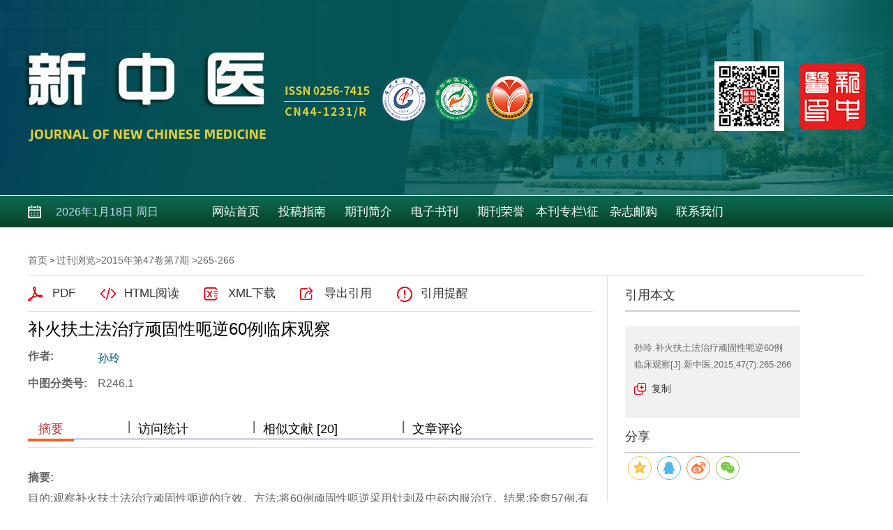

--- FILE ---
content_type: text/html; charset=utf-8
request_url: http://xzy.ijournal.cn/xzy/article/abstract/2015070118?st=article_issue
body_size: 11796
content:

<!DOCTYPE html>
<html xmlns:xlink="http://www.w3.org/1999/xlink" xmlns:mml="http://www.w3.org/1998/Math/MathML" xmlns:msxsl="urn:schemas-microsoft-com:xslt" xmlns:xsi="http://www.w3.org/2001/XMLSchema-instance">
<head>
<base href="/">
<meta charset="utf-8">
<title>补火扶土法治疗顽固性呃逆60例临床观察</title>
<meta http-equiv="Content-Language" content="zh-cn"> <meta http-equiv="Content-Type" content="text/html; charset=utf-8"> <meta name="keywords" content="顽固性呃逆; 久病治肾; 针灸疗法; 中医疗法;"/> <meta name="description" content="目的:观察补火扶土法治疗顽固性呃逆的疗效。方法:将60例顽固性呃逆采用针刺及中药内服治疗。结果:痊愈57例,有效3例,总有效率100%。结论:补火扶土法治疗顽固性呃逆疗效满意。"/> <meta name="HW.ad-path" content="http://xzy.cnjournals.com/xzy/article/abstract/2015070118"/> <meta name="HW.identifier" content="http://xzy.cnjournals.com/xzy/article/abstract/2015070118"/> <meta name="DC.Format" content="text/html"/> <meta name="DC.Language" content="cn"/> <meta name="DC.Title" content="补火扶土法治疗顽固性呃逆60例临床观察"/> <meta name="DC.Identifier" content=""/> <meta name="DC.Contributor" content="孙玲"/> <meta name="DC.Date" content="2017-03-29"/> <meta name="citation_journal_title" content="新中医"/> <meta name="citation_journal_abbrev" content="新中医"/> <meta name="citation_issn" content="44-1231/R"/> <meta name="citation_cn" content="0256-7415"/> <meta name="citation_authors" xml:lang="cn" content="孙玲"/> <meta name="citation_title" xml:lang="cn" content="补火扶土法治疗顽固性呃逆60例临床观察"/> <meta name="DC.Keywords" xml:lang="cn" content="顽固性呃逆; 久病治肾; 针灸疗法; 中医疗法;"/> <meta name="citation_date" content="2017-03-29"/> <meta name="citation_volume" content="47"/> <meta name="citation_issue" content="7"/> <meta name="citation_firstpage" content="265"/> <meta name="citation_lastpage" content="266"/> <meta name="citation_id" content="2015070118"/> <meta name="citation_doi" content=""/> <meta name="DC.Keywords" xml:lang="en" content="顽固性呃逆; 久病治肾; 针灸疗法; 中医疗法;"/> <meta name="citation_abstract_html_url" content="http://xzy.cnjournals.com/xzy/article/abstract/2015070118"/> <meta name="citation_pdf_url" content="http://xzy.cnjournals.com/xzy/article/pdf/2015070118"/> <meta name="citation_public_url" content="http://xzy.cnjournals.com/xzy/article/abstract/2015070118"/>

<link rel="stylesheet" type="text/css" href="template/013/css/cn_style_h5.css">

<link rel="stylesheet" type="text/css" href="template/013/css/jquery.magnify.css">
<link rel="stylesheet" type="text/css" href="template/013/css/reset_h5.css">
<link rel="stylesheet" type="text/css" href="template/013/css/layout_h5.css">

<link rel="stylesheet" type="text/css" href="template/css/font-awesome.min.css">
<script type="text/javascript" src="template/013/js/jquery-3.3.1.min.js"></script>
<script type="text/javascript" src="template/013/js/jquery.SuperSlide.js"></script>
<script type="text/javascript" src="template/js/Tony_Tab.js"></script>
<script type="text/javascript" src="template/js/checkform.js"></script>
<script type="text/javascript" src="template/013/js/baguettebox.min.js"></script>
<script type="text/javascript" src="template/js/et_website.js"></script>

</head>
<body>
<!--头部开始-->
<div class="header">
   <div class="hd-t" ></div>
    <div class="hd-m m-row">
        <div class="hdm-wrap">
            <div class="p1 m-fl"><script src="template/013/js/calender.js"></script></div>
            <div class="p2 m-fl">
                
                 <A  href='/xzy/home'>网站首页</A><A  href='xzy/site/menu/20160513025052289'>投稿指南</A><A  href='xzy/site/menu/20160329025756797'>期刊简介</A><A  href='http://xzy.ijournal.cn/ebook/index.aspx'>电子书刊</A><A  href='xzy/site/menu/20160329025748896'>期刊荣誉</A><A  href='xzy/site/menu/20210702163849001'>本刊专栏\征稿</A><A  href='xzy/site/menu/20180629030655967'>杂志邮购</A><A  href='xzy/site/menu/20180629034158498'>联系我们</A>
            </div>
        </div>
    </div>
  
</div>

<!--头部结束-->

<!--中间主体开始-->
<div class="index-c m-row">
<!--data_type:json-->
<script type="text/javascript" src="template/js/mootools-core.js"></script>
<script type="text/javascript" src="template/js/mediabox.js"></script>
<script type="text/javascript" src="template/js/echarts.min.js"></script>
<script type="text/javascript" src="template/js/swiper.min.js"></script>
<script type="text/javascript" src="template/common/js/jquey-bigic.js"></script>
<link rel="stylesheet" type="text/css" href="template/css/swiper.min.css">
<link type="text/css" href="template/common3/css/article_abstract_h5.css" rel="stylesheet">
<script type="text/javascript" src="template/common002/js/clipboard.js"></script>
<div class="nav_position">
    <a href="xzy/home">首页</a> &gt;    
    <span id='all_issue_position'><a href="xzy/issue/browser">过刊浏览</a>&gt;<a href="xzy/article/issue/2015_47_7">2015年第47卷第7期</a> &gt;265-266</span>
    <span id='online_first_position' style='display:none'><a href="xzy/article/online_first">优先出版</span>
</div>
<div class="article_abstract_main m-row">
    <div class="article_abstract_left m-fl">
        <div class="p1 m-cell-hd">
            <a class="pt1" id='PdfUrl' href="xzy/article/pdf/2015070118">PDF</a>
            <a class="pt2" id='HtmlUrl' href="xzy/article/html/2015070118">HTML阅读</a>
	    <a class="pt3" id='XmlUrl' href="xzy/article/export/2015070118?action_type=export&export_type=xml&include_content=2">XML下载</a>
	    <a class="pt4" id='ExportUrl' href="xzy/article/export/2015070118">导出引用</a>
	    <a class="pt5" id='ReminderUrl' href="xzy/article/reminder/2015070118">引用提醒</a>
        </div>
        <div class="p2">
            <div class="zh">
                <div class="title">补火扶土法治疗顽固性呃逆60例临床观察</div>
                <div class="line m-row" id='DOI'>
                    <span class="tl">DOI:</span>
                    <div class="tr">
                        <span><a href="http://dx.doi.org/" id="DOIValue"></a></span>
                    </div>
                </div>
                <div class="line m-row" id='CSTR'>
                    <span class="tl">CSTR:</span>
                    <div class="tr">
                        <span><a href="https://cstr.cn/" id="CSTRValue"></a></span>
                    </div>
                </div>
                <div class="line m-row">
                    <span class="tl">作者:</span>
                    <div class="tr">
                        <ul id="CnAuthorList">
                        </ul>
                    </div>
                </div>
                <div class="line m-row" id="DisplayCnInstitution">
                    <span class="tl">作者单位:</span>
                    <div class="tr">
                        <p id="DisplayCnInstitutionValue"></p>
                    </div>
                </div>
                <div class="line m-row" id="AuthorResume">
                    <span class="tl">作者简介:</span>
                    <div class="tr">
                        <p id="AuthorResumeValue"></p>
                    </div>
                </div>
                <div class="line m-row" id="ContactAuthor">
                    <span class="tl">通讯作者:</span>
                    <div class="tr">
                        <p id="ContactAuthorValue"></p>
                    </div>
                </div>
                <div class="line m-row" id="ClcNumber">
                    <span class="tl">中图分类号:</span>
                    <div class="tr">
                        <p id="ClcNumberValue">R246.1</p>
                    </div>
                </div>   
                <div class="line m-row" id="CnFundProject">
                    <span class="tl">基金项目:</span>
                    <div class="tr">
                        <p id="CnFundProjectValue"></p>
                    </div>
                </div>    
            </div>
            <div class="en" id="EnTitle">
		<br>
		<div class="title" id="EnTitleValue"></div>
                <div class="line m-row">
                    <span class="tl">Author:</span>
                    <div class="tr">
                        <ul id="EnAuthorList">
                           
                        </ul>
                    </div>
                </div>
                <div class="line m-row" id="DisplayEnInstitution">
                    <span class="tl">Affiliation:</span>
                    <div class="tr">
                        <p id="DisplayEnInstitutionValue"></p>
                    </div>
                </div>
                <div class="line m-row" id="EnFundProject">
                    <span class="tl">Fund Project:</span>
                    <div class="tr">
                        <p id="EnFundProjectValue"></p>
                    </div>
                </div> 
		
            </div>
        </div>
        <div class="cat">
            <div class="slideTxtBox">
                <div class="hd">
                    <ul>
                        <li class="fst">摘要</li>
                        <span class="m-fl">|</span>
                        <li id='FiguresTab'>图/表</li>
                        <span class="m-fl">|</span>
                        <li>访问统计</li>
                        <span class="m-fl">|</span>
                        <li id='ReferenceTab'>参考文献</li>
                        <span class="m-fl">|</span>
			<li id='RelatedTab'>相似文献</li>
                        <span class="m-fl">|</span>
			 <li id='CitedByTab'>引证文献</li>
                        <span class="m-fl">|</span>
                        <li id='MaterialsTab'>资源附件</li>
			<span class="m-fl">|</span>
                        <li id='AppraiseTab'>文章评论</li>
                       
                    </ul>
                </div>
                <div class="bd">
                    <ul>
                        <div class="zy">
                            <div class="zh" id="CnAbstract">
                                <div class="zy1">
                                    <span>摘要:</span><p id="CnAbstractValue">目的:观察补火扶土法治疗顽固性呃逆的疗效。方法:将60例顽固性呃逆采用针刺及中药内服治疗。结果:痊愈57例,有效3例,总有效率100%。结论:补火扶土法治疗顽固性呃逆疗效满意。</p>
                                </div>
                                <div class="zy2" id="CnKeyWord">
                                    
                                </div>
                            </div>
                            <div class="en" id="EnAbstract">
                                <div class="zy1">
                                    <span>Abstract:</span><p id="EnAbstractValue"></p>
                                </div>
                                <div class="zy2" id="EnKeyWord">
                                   
                                </div>
                            </div>
			    <!--trend md div标签-->
			    <div id="trendmd-suggestions"></div>
                        </div>
                    </ul>
                    <ul>
                        <div class="zyfj">
					<div class="swiper_xq photos-demo" id="photosDemo">
						  <div class="swiper-wrapper" id="ImagesList">
						 
						  </div>
					  <!-- Add Arrows -->
					  <div class="swiper-button-next"></div>
					  <div class="swiper-button-prev"></div>
					</div>
					<!-- Initialize Swiper -->
					<script>
					    var swiper = new Swiper('.swiper_xq', {
						navigation: {
						    nextEl: '.swiper-button-next',
						    prevEl: '.swiper-button-prev',
						},
					    });
					</script>
					<script type="text/javascript">
					    $(function(){
						$('img').bigic();
					    });
					</script>
			</div>
                    </ul>
                    <ul>
                        <div class="fwtj">
                            <div id="ArticleAnnualMetrics" style="width: 800px;height:400px;margin-top:15px;"></div>
                            <div id="ArticleTotalMetrics" style="width: 800px;height:400px;"></div>
			    <div id="ArticleProvinceMetrics" style="width: 800px;height:400px;"></div>
                        </div>
                    </ul>
		    <ul>
                        <div class="ckwx">
			    <div class="title">参考文献</div>
                            <div class="list" id="ReferenceList">
                            </div>
                        </div>
                    </ul>

		    <ul>
                        <div class="ckwx">
			    <div class="title">相似文献</div>
                            <div class="list" id="RelateArticleList">

                            </div>
                        </div>
                    </ul>

		    <ul>
                        <div class="ckwx">
			    <div class="title">引证文献</div>
                            <div class="list" id="WasReferencedList">
				
                            </div>
                        </div>
                    </ul>

                    <ul>
                        <div class="zyfj">
                            <div class="list" id="AttacheList">
                                                      
                            </div>
                        </div>
                    </ul>

		     <ul>
                        <div class="zyfj" id="CommentList">
                           
                        </div>
                    </ul>
                    
                </div>
            </div>
            <script type="text/javascript">jQuery(".slideTxtBox").slide({ trigger: "click" });</script>
        </div>
    </div>
    <div class="article_abstract_right m-fl">
        <div class="p3">
            <h5 class="tt">引用本文</h5>
            <div class="copy">
                <p id="cp-cont">
                    孙玲.补火扶土法治疗顽固性呃逆60例临床观察[J].新中医,2015,47(7):265-266
                </p>
                <a href="javascript:;" class="btn" data-clipboard-target="#cp-cont">复制</a>
            </div>
        </div>
         <div class="p4">
            <h5 class="tt">分享</h5>
	       <link rel="stylesheet" type="text/css" href="/template/css/share.min.css">
				 <script src="/template/js/jquery.share.min.js"></script>



          <div id="share-2"></div>
<script>
$('#share-2').share({sites: ['qzone', 'qq', 'weibo','wechat']});
</script>
   
        </div>
	<div class="p5"  id="VideoContainer">
            <h5 class="tt">相关视频</h5>
            <div class="m-row">
                <p id="video_list">
                    
                </p>
            </div>
        </div>
        <div class="p6">
            <h5 class="tt">文章指标</h5>
            <div class="m-row">
               <div class="p5-l m-fl" style='display:none'>
                    <div style="padding-top:40px;" data-badge-type="donut" data-doi="2015070118" data-hide-no-mentions="false" class="altmetric-embed"></div>
		    <div style="padding-top:5px;" class='altmetric-embed' data-badge-popover='left' data-doi='2015070118'></div>	
                </div>
                <div class="p5-r m-fl">
		    <ul>
			    <li>点击次数:<span id='ClickNum'></span></li>
			    <li>下载次数: <span id="PdfClickNum"></span></li>
			    <li>HTML阅读次数: <span id='HtmlClickNum'></span></li>
			    <li style='display:none'>引用次数: <span id='CnkiCitedNum'></span></li>
		    </ul>
                </div>
            </div>
        </div>
        <div class="p7">
            <h5 class="tt">历史</h5>
            <div class="his">
                <ul>
		    <li id="SendTime">收稿日期:<span id='SendTimeValue'></span></li>
		    <li id="LastModifyTime">最后修改日期:<span id='LastModifyTimeValue'></span></li>
                    <li id="AdoptTime">录用日期:<span id='AdoptTimeValue'></span></li>
                    <li id="PublishTime">在线发布日期: <span id='PublishTimeValue'>2017-03-29</span></li>
                    <li id="BookPublishedTime">出版日期: <span id='BookPublishedTimeValue'></span></li>
                </ul>
            </div>
        </div>
<div class="p8"><h5 class="tt">文章二维码</h5><img style="margin-top:5px;" src="http://xzy.cnjournals.com/download_upload_file.aspx?file_name=/uploadfile/two_dimensional_code_img/xzy/2015/7/2015070118_qr.png"></div>
    </div>
</div>
<input type="hidden" id="was_referenced_current_page" name="was_referenced_current_page">
<input type="hidden" id="reference_current_page" name="reference_current_page">
<input type="hidden" id="AttacheListCount" name="AttacheListCount" value="0">
<input type="hidden" id="ImagesListCount" name="ImagesListCount" value="0">

<!--trend md 代码-->

<script language="javascript">
   
   //从归智平台获取相关视频
    function GetVideoList() {
	    var strUrl = "xzy/article/resources_list?file_no=2015070118&aid=JJ673VT&doi=69d0f3fe7064316fbcd31ae34642dd7d";
	    if (strUrl == "") {
		return;
	    }
	    $.get(strUrl, function (videoArray) {             
		let strVideoList="";
		for (let i = 0; i < videoArray.length; i++) {
		  let strID=videoArray[i].id;
		  let strCoverURL=videoArray[i].cover_url;
		  let strSharesCount=videoArray[i].shares_count;
		  let strLikeCount=videoArray[i].like_count;
		  let strFeedViewCount=videoArray[i].feed_view_count;
		  strVideoList=strVideoList+"<a href='https://user.aipub.cn/videoDetail?id="+strID+"' style='position: relative;'><img src='"+strCoverURL+"'><img style='width: 45px;height: 45px;position: absolute;transform: translate(-50%, -50%);left: 52%;top:14px;bottom: 0px;' src='/template/images/bf.png'></a>";
		}
		if(strVideoList!=""){
			$("#video_list").html(strVideoList);
		}else{
			$("#VideoContainer").hide();
		}
	    });
    }

    //获取当期的基本信息
    function GetCurrentIssue() {
        var strUrl = "xzy/issue/get_current_issue_info";
        if (strUrl != "") {
            $.get(strUrl, function (strIssueXml) {
                var strYearID = GetXmlValue(strIssueXml, "year_id");
                var strIssueID = GetXmlValue(strIssueXml, "quarter_id");
                var strVolume = GetXmlValue(strIssueXml, "book_no");
                var strIssueEnName = GetXmlValue(strIssueXml, "quarter_en_name");
                var strEnPublishDate = GetXmlValue(strIssueXml, "en_publish_date");
                var strIssueSmallCoverURL = GetXmlValue(strIssueXml, "image_url");
                $("#current_small_cover_id").html("<a href='[current_issue_url]'><img src='" + strIssueSmallCoverURL + "' width='150' height='200'></a>");
                $("#current_publish_date_id").html(strEnPublishDate);
                $("#current_volume_id").html(strVolume);
                $("#current_issue_id").html(strIssueID);
            });
        }
    }

    function GetMetrics() {
        var strUrl = "xzy/article/metrics/2015070118";
        if (strUrl != "") {
            $.get(strUrl, function (strReturnScript) {               
                eval(strReturnScript);
            });
        }
    }

    function GetRelatedArticle() {
        var strUrl = "xzy/article/related/2015_7_2015070118";
        if (strUrl != "") {
            $.get(strUrl, function (strReturn) {
                if (strReturn != "") {
                    $("#RelateArticleList").html(strReturn);
		    var RCount=$("#RelateArticleList dl").children().length;

		    $('#RelatedTab').text($('#RelatedTab').text()+' ['+RCount+']')

                } else {
                    $("#RelatedTab").hide();
                    $("#RelatedContainer").hide();
                }
            });
        } else {
            $("#RelatedTab").hide();
            $("#RelatedContainer").hide();
        }
    }

    function GetReferenceList(strPage) {
        $("#reference_current_page").prop("value", strPage);
        var strUrl = "xzy/article/reference/2015$7$2015070118";
        if (strUrl != "") {
            strUrl = strUrl + "?cp=" + strPage;
            $.get(strUrl, function (strReturn) {
              
                if (strReturn != "") {
                    $("#ReferenceList").append(strReturn);
                    var intReferenceNum = $("div#ReferenceList dd").length;
                    if (intReferenceNum % 20 != 0) {
                        $("#MoreReferenceContainer").hide();
                    }

		    
		    var RCount=$("#ReferenceList dl").children().length;

		    $('#ReferenceTab').text($('#ReferenceTab').text()+' ['+RCount+']')
                } else {
                    if (strPage != "") {
                        var intPage = parseInt(strPage);
                        if (intPage == 1) {
                            $("#ReferenceTab").hide();
                            $("#ReferenceContainer").hide();
                        } else {
                            $("#MoreReferenceContainer").hide();
                        }
                    }
                }
            });
        } else {
            $("#ReferenceTab").hide();
            $("#ReferenceContainer").hide();
        }
    }

    function GetWasReferencedList(strPage) {
        $("#was_referenced_current_page").prop("value", strPage);
        var strUrl = "xzy/article/cited/2015_7_2015070118";
        if (strUrl != "") {
            strUrl = strUrl + "?cp=" + strPage;
            $.get(strUrl, function (strReturn) {
                if (strReturn != "") {
                    var intWasReferencedNum = $("div#WasReferencedList dd").length;
                    if (intWasReferencedNum != 0) {
                        $("#MoreWasReferencedContainer").hide();
                    }
		     var RCount=$("#WasReferencedList dl").children().length;

		    $('#WasReferencedList').text($('#CitedByTab').text()+' ['+RCount+']')
                    $("#WasReferencedList").append(strReturn);
                } else {
                    if (strPage != "") {
                        var intPage = parseInt(strPage);
                        if (intPage == 1) {
                            $("#CitedByTab").hide();
                            $("#CitedByContainer").hide();
                        } else {
                            $("#MoreWasReferencedContainer").hide();
                        }
                    }
                }
            });
        } else {
            $("#CitedByTab").hide();
            $("#CitedByContainer").hide();
            $("#MoreWasReferencedContainer").hide();
        }
    }
    function MoreWasReferenced() {
        var strWasReferencedCurrentPage = $("#was_referenced_current_page").val();
        var intWasReferencedCurrentPage = parseInt(strWasReferencedCurrentPage);
        intWasReferencedCurrentPage = intWasReferencedCurrentPage + 1;
        GetWasReferencedList(intWasReferencedCurrentPage);
    }

    function MoreReference() {
        var strReferenceCurrentPage = $("#reference_current_page").val();
        var intReferenceCurrentPage = parseInt(strReferenceCurrentPage);
        intReferenceCurrentPage = intReferenceCurrentPage;
        GetReferenceList(intReferenceCurrentPage);
    }

    $().ready(function () {
	 var strFlag="1";
	 if(strFlag=="1"){
		$("#all_issue_position").show();
		$("#online_first_position").hide();
	 }else{
		$("#all_issue_position").hide();
		$("#online_first_position").show();
	 }
	 //如果没有html，自动隐藏
	 var strHtmlUrl=$("#HtmlUrl").prop("href");
	 if(strHtmlUrl.indexOf("/html/")<0){
		$("#HtmlUrl").hide();
	 }
	 var strDOI=$("#DOIValue").html();
	 if(strDOI==""){
		$("#DOI").hide();
	 }
	 var strCSTR=$("#CSTRValue").html();
	 if(strCSTR==""){
		$("#CSTR").hide();
	 }

	 var strDisplayCnInstitution=$("#DisplayCnInstitutionValue").html();
	 if(strDisplayCnInstitution==""){
		$("#DisplayCnInstitution").hide();
	 }

	  var strDisplayEnInstitution=$("#DisplayEnInstitutionValue").html();
	 if(strDisplayEnInstitution==""){
		$("#DisplayEnInstitution").hide();
	 }

	 var strAuthorResume=$("#AuthorResumeValue").html();
	 if(strAuthorResume==""){
		$("#AuthorResume").hide();
	 }

	 var strContactAuthor=$("#ContactAuthorValue").html();
	 if(strContactAuthor==""){
		$("#ContactAuthor").hide();
	 }

	 var strClcNumber=$("#ClcNumberValue").html();
	 if(strClcNumber==""){
		$("#ClcNumber").hide();
	 }

	 var strCnFundProject=$("#CnFundProjectValue").html();
	 if(strCnFundProject==""){
		$("#CnFundProject").hide();
	 }

	 var strEnFundProject=$("#EnFundProjectValue").html();
	 if(strEnFundProject==""){
		$("#EnFundProject").hide();
	 }

	 var strEnTitle=$("#EnTitleValue").html();
	 if(strEnTitle==""){
		$("#EnTitle").hide();
	 }

	 var strEnAbstract=$("#EnAbstractValue").html();
	 if(strEnAbstract==""){
		$("#EnAbstract").hide();
	 }

	 var strSendTime=$("#SendTimeValue").html();
	 if(strSendTime==""){
		$("#SendTime").hide();
	 }
	 
	 var strLastModifyTime=$("#LastModifyTimeValue").html();
	 if(strLastModifyTime==""){
		$("#LastModifyTime").hide();
	 }

	 var strAdoptTime=$("#AdoptTimeValue").html();
	 if(strAdoptTime==""){
		$("#AdoptTime").hide();
	 }

	 var strPublishTime=$("#PublishTimeValue").html();
	 if(strPublishTime==""){
		$("#PublishTime").hide();
	 }

	 var strBookPublishedTime=$("#BookPublishedTimeValue").html();
	 if(strBookPublishedTime==""){
		$("#BookPublishedTime").hide();
	 }

	 var strCnKeyWord="顽固性呃逆; 久病治肾; 针灸疗法; 中医疗法;";
	 var strCnKeyWordList="<span>关键词:</span>";
	 if(strCnKeyWord!=""){
		var CnKeyWordArray=strCnKeyWord.split(";");
		for(var i=0;i<CnKeyWordArray.length;i++){
			var strKeyWord=CnKeyWordArray[i];
			if(i>0){
				strCnKeyWordList=strCnKeyWordList+"<span>;</span>";
			}
			strCnKeyWordList=strCnKeyWordList+"<a href='xzy/article/search?jid=xzy&field=key_word&key="+strKeyWord+"' target='_blank'>"+strKeyWord+"</a>";
		}
		$("#CnKeyWord").html(strCnKeyWordList);
	 }			       
				     
	  var strEnKeyWord="顽固性呃逆; 久病治肾; 针灸疗法; 中医疗法;";
	  var strEnKeyWordList="<span>Key words:</span>";
	  if(strEnKeyWord!=""){
		var EnKeyWordArray=strEnKeyWord.split(";");
		for(var i=0;i<EnKeyWordArray.length;i++){
			var strKeyWord=EnKeyWordArray[i];
			if(i>0){
				strEnKeyWordList=strEnKeyWordList+"<span>;</span>";
			}
			strEnKeyWordList=strEnKeyWordList+"<a href='xzy/article/search?jid=xzy&field=en_key_word&key="+strKeyWord+"' target='_blank'>"+strKeyWord+"</a>";
		}
		$("#EnKeyWord").html(strEnKeyWordList);
	 }

	var strImagesJson="";
	 if(strImagesJson!=""){
	        var imagesJson = jQuery.parseJSON(strImagesJson);
	        var strImagesList="";
		var intLength=imagesJson.images.length;
		for(var i=0;i<intLength;i++){				
			var strCnLabel=imagesJson.images[i].cn_label;
			var strEnLabel=imagesJson.images[i].en_label;
			var strCnTitle=imagesJson.images[i].cn_title;
			var strEnTitle=imagesJson.images[i].en_title;
			var strSmallImageUrl=imagesJson.images[i].small_image_url;
			strImagesList=strImagesList+"<div class='swiper-slide'><img width='800' src='"+strSmallImageUrl+"'><div class='swiper_slide_div'><div class='swiper_slide_title'><span class='swiper_title_cn'>"+strCnLabel+" "+strCnTitle+"</span><span class='swiper_title_en'>"+strEnLabel+" "+strEnTitle+"</span></div></div></div>";
		}
		$("#ImagesList").html(strImagesList);
	  }
	  var strAttachmentsJson="";
	  if(strAttachmentsJson!=""){
		 var strAttachmentsList="";
		 var attachmentsJson = jQuery.parseJSON(strAttachmentsJson);
		 var intLength=attachmentsJson.attachments.length;
		 for(var i=0;i<intLength;i++){				
			var strAttacheName=attachmentsJson.attachments[i].attache_name;
			var strAttacheUrl=attachmentsJson.attachments[i].url;
			var strAttacheTypeIcon=attachmentsJson.attachments[i].type_icon;
			strAttachmentsList=strAttachmentsList+"<dl><span><a href='"+strAttacheUrl+"' target='_blank'>"+strAttacheName+"</a></span><font><a href='"+strAttacheUrl+"' target='_blank'>下 载</a></font></dl>";
		 }
		 $("#AttacheList").html(strAttachmentsList);
	  
	  }
	  
	  var strCnAuthorsList="";
	  var strEnAuthorsList="";
	  var strAuthorsJson="{\"authors\":[{\"cn_name\":\"孙玲\",\"en_name\":\"\",\"cn_institution\":\"天津中医药大学第一附属医院针灸部；\",\"en_institution\":\"\",\"email\":\"\",\"is_first_author\":\"1\",\"is_contact_author\":\"\",\"sequence\":\"1\",\"first_name\":\"\",\"middle_name\":\"\",\"last_name\":\"\",\"resume\":\"\",\"institute_superscript\":\"\"}]}";
	  if(strAuthorsJson!=""){
		 var authorsJson = jQuery.parseJSON(strAuthorsJson);
		 var intLength=authorsJson.authors.length;
		 for(var i=0;i<intLength;i++){				
			var cn_name=authorsJson.authors[i].cn_name;			
			var en_name=authorsJson.authors[i].en_name;
			var cn_institution=authorsJson.authors[i].cn_institution;
			var en_institution=authorsJson.authors[i].en_institution;
			var email=authorsJson.authors[i].email;
			var is_first_author=authorsJson.authors[i].is_first_author;
			var is_contact_author=authorsJson.authors[i].is_contact_author;
			var sequence=authorsJson.authors[i].sequence;
			var resume=authorsJson.authors[i].resume;
			var institute_superscript=authorsJson.authors[i].institute_superscript;
			//中文部分
			strCnAuthorsList=strCnAuthorsList+"<li><a class='nn' href='javascript:;'>"+cn_name+"</a> <sup>"+institute_superscript+"</sup>";
			strCnAuthorsList=strCnAuthorsList+" <sup>";
			if(is_contact_author=="1"){
				strCnAuthorsList=strCnAuthorsList+"<a class='tx' href='javascript:;' title='通讯作者:"+cn_name+",Email: "+email+"'></a>";
			}
			if(email.indexOf("@")>0){
				strCnAuthorsList=strCnAuthorsList+"<a class='email' href='mailto:"+email+"' title='"+email+"'></a>";
			}				
			strCnAuthorsList=strCnAuthorsList+"</sup>";
                        strCnAuthorsList=strCnAuthorsList+"<div class='fudong_ycc'>";
                        strCnAuthorsList=strCnAuthorsList+"<p>"+cn_name+"</p>";
                        strCnAuthorsList=strCnAuthorsList+cn_institution+"<br>";
                        strCnAuthorsList=strCnAuthorsList+"<i class='fa fa-angle-left'></i> <a href='http://yyws.alljournals.cn/search.aspx?encoding=utf8&subject=medicine_health&major=zgyx&orderby=referenced&field=author_name&q="+cn_name+"' target='_blank'>在期刊界中查找</a><br>";
                        strCnAuthorsList=strCnAuthorsList+"<i class='fa fa-angle-left'></i> <a href='https://xueshu.baidu.com/s?wd="+cn_name+"' target='_blank'>在百度中查找</a><br>";
                        strCnAuthorsList=strCnAuthorsList+"<i class='fa fa-angle-left'></i> <a href='xzy/article/search/?jid=xzy&field=user_real_name&key="+cn_name+"' target='_blank'>在本站中查找</a><br>";
                        strCnAuthorsList=strCnAuthorsList+"</div><div class='fudong_ycc_bj'></div></li>";

			
			//英文部分
			strEnAuthorsList=strEnAuthorsList+"<li><a class='nn' href='javascript:;'>"+en_name+"</a> <sup>"+institute_superscript+"</sup>";
			strEnAuthorsList=strEnAuthorsList+" <sup>";
			if(is_contact_author=="1"){
				strEnAuthorsList=strEnAuthorsList+"<a class='tx' href='' title='Contact author:"+en_name+",Email: "+email+"'></a>";
			}
			if(email.indexOf("@")>0){
				strEnAuthorsList=strEnAuthorsList+"<a class='email' href='mailto:"+email+"' title='"+email+"'></a>";
			}				
			strEnAuthorsList=strEnAuthorsList+"</sup>";
                        strEnAuthorsList=strEnAuthorsList+"<div class='fudong_ycc'>";
                        strEnAuthorsList=strEnAuthorsList+"<p>"+en_name+"</p>";
                        strEnAuthorsList=strEnAuthorsList+en_institution+"<br>";
                        strEnAuthorsList=strEnAuthorsList+"<i class='fa fa-angle-left'></i> <a href='http://yyws.alljournals.cn/search.aspx?encoding=utf8&subject=medicine_health&major=zgyx&orderby=referenced&field=author_name&q="+en_name+"' target='_blank'>在期刊界中查找</a><br>";
                        strEnAuthorsList=strEnAuthorsList+"<i class='fa fa-angle-left'></i> <a href='https://xueshu.baidu.com/s?wd="+en_name+"' target='_blank'>在百度中查找</a><br>";
                        strEnAuthorsList=strEnAuthorsList+"<i class='fa fa-angle-left'></i> <a href='xzy/article/search/?jid=xzy&field=user_real_name&key="+en_name+"' target='_blank'>在本站中查找</a><br>";
                        strEnAuthorsList=strEnAuthorsList+"</div><div class='fudong_ycc_bj'></div></li>";
			
		 }
		 $("#CnAuthorList").html(strCnAuthorsList);
		 $("#EnAuthorList").html(strEnAuthorsList);
	  }	

	  $("#CommentList").load("template/common/et_article_comment.aspx?file_no=2015070118&journal_id=xzy&is_mobile=0&year_id=2015&return_url=xzy/article/abstract/2015070118&issue=7&flag=1");
	
	
        var strAttacheListCount = $("#AttacheListCount").val();
        if (strAttacheListCount == "0") {//隐藏附件
            $("#MaterialsTab").hide();
        }
        var strImagesListCount = $("#ImagesListCount").val();
        if (strImagesListCount == "0") {//隐藏图片
            $("#FiguresTab").hide();
        }
        GetMetrics();
        GetRelatedArticle();
        GetReferenceList("1");
        GetWasReferencedList("1");
    });
</script>
<script type='text/javascript' src='https://d1bxh8uas1mnw7.cloudfront.net/assets/embed.js'></script>
<script>
    var clipboard = new ClipboardJS('.btn');
    clipboard.on('success', function (e) {
        alert('复制成功');
        console.info('Action:', e.action);
        console.info('Text:', e.text);
        console.info('Trigger:', e.trigger);
        e.clearSelection();
    });
</script>
<style>
.index_c{

padding-left: 40px;
}
	.article_abstract_left .cat .slideTxtBox .bd ul .zy .zy1 p{
		word-break: break-all;
	}

sub {
    vertical-align: sub;
    font-size: smaller;
}

sup {
    vertical-align: super;
    font-size: smaller;
}
i,em {
    font-style: italic;
}

</style>



<script src="https://cdn.aipub.cn/vue.min.js?v=20251027"></script>
<script>
    const referConfig = {
        vendor: "qy",
        column_num: 2,
        column_css: 1,
        page_name: 'abstract',
       
         
            "pcid": "84a3fe8023e99cb57f20e6ce90ebdf1d",
            "cid": "16d5e6aeec6b0bf79b9d77740f30b7d4",
            "jid": "a09ccb6997c3c334387363686c26c0fe"
      
    }

    if(referConfig.pcid!=""){
	$('.zy').append("<div id='et_extend' > </div>")
     }	

</script>
<script src="https://recommend.aipub.cn/file/aipub.ad.js"></script>
</div>
<!--中间主体结束-->

<!--底部开始-->
<div class="footer m-row">
    <div class="footer-wrap">
        <div class="ffl">
            <!--<img src="download_upload_file.aspx?file_name=uploadfile/xzy/ewm.png" alt="">-->
        </div>
        <div class="ffr">
            <p>您是本站第 <span id="WebSiteTotalCount">4754718</span> 访问者 <img src="template/013/images/cnzz.png" alt=""></p>
            <p>通信地址：广州市番禺区广州大学城外环东路232号广州中医药大学办公楼 </p>
            <p> 邮编：510006  <!--传真： --> </p>
            <p>电话： E-mail：139002863@gzucm.edu.cn； </p>
            
            <p>
               新中医  &reg;  2026 版权所有
                <img src="template/013/images/gh.png" alt="">&nbsp<a href="https://beian.miit.gov.cn" target="_blank">粤ICP备15098773号</a>
            </p>
        </div>
    </div>
</div>
<!--底部结束-->
<script language="javascript">
$().ready(function() {
	//不管页面上有没有统计数字，都要加这个语句，用来刷新访问统计
	 var strURL="xzy/site/get_access_and_today_count";
    $.get(strURL, function (strScript) {
        console.log(strScript)
		eval(strScript);
	});
});
</script>
<script src="template/013/js/jquery.magnify.js"></script>
<script>
    $('[data-magnify]').magnify({
        headToolbar: [
            'close'
        ],
        initMaximized: true
    });

    $(function () {
        $(".selAll").click(function () {
            $(this).parents(".choose").siblings(".list").find("input[type='checkbox']").prop("checked", true);
            $(this).parent().find(".selAll").hide();
            $(this).parent().find(".Deselect").show();
        });
        $(".Deselect").click(function () {
            $(this).parents(".choose").siblings(".list").find("input[type='checkbox']").prop("checked", false);
            $(this).parent().find(".Deselect").hide();
            $(this).parent().find(".selAll").show();

        });
       
        var oType1 = $("#tp1");
        var oType2 = $("#tp2");
        var oType3 = $("#tp3");

        oType1.click(function () {
            $(this).parent().find('a').removeClass('on');
            $(this).addClass('on');
            $(this).parents('.choose').siblings('.list').find('li .show-img').fadeIn();
            $(this).parents('.choose').siblings('.list').find('li .intro').fadeOut();
        })
        oType2.click(function () {
            $(this).parent().find('a').removeClass('on');
            $(this).addClass('on');
            $(this).parents('.choose').siblings('.list').find('li .show-img').fadeOut();
            $(this).parents('.choose').siblings('.list').find('li .intro').fadeOut();
        })
        oType3.click(function () {
            $(this).parent().find('a').removeClass('on');
            $(this).addClass('on');
            $(this).parents('.choose').siblings('.list').find('li .show-img').fadeOut();
            $(this).parents('.choose').siblings('.list').find('li .intro').fadeIn();
        })
    })
</script>
</body>
</html>

--- FILE ---
content_type: text/html; charset=utf-8
request_url: http://xzy.ijournal.cn/template/common/et_article_comment.aspx?file_no=2015070118&journal_id=xzy&is_mobile=0&year_id=2015&return_url=xzy/article/abstract/2015070118&issue=7&flag=1
body_size: 7267
content:

<link href="template/css/comment/et_pinglun_article-comment-2018.css" rel="stylesheet">
<link href="template/css/comment/Score_review.css" rel="stylesheet"> 
<style>
.sina-comment-form .hd{ display:none;}
</style>
<script type="text/javascript" src="js/comment/jquery.simpler-sidebar.min.js"></script>
<script type="text/javascript" src="js/comment/jquery-ui.min.js"></script>
<script type="text/javascript" src="js/comment/main-sidebar-left-top.js"></script>
<script type="text/javascript" src="js/comment/html5shiv.min.js"></script>
<script language="javascript">
/**
 * 获取指定时间的友好时间字符串。
 * @param str 指定的时间字符串，如yyyy-MM-dd HH:mm:ss
 * @param now 当前时间，允许时间戳，GMT时间，如果该参数为undefined，则使用浏览器时间。
 */
function getFriendlyTime(str,strObj){
	var strLanguage="cn";
    var currentTime = new Date();
    var arr = str.split(/\s+/gi);
    var temp = 0, arr1, arr2, oldTime, delta;
    var getIntValue = function(ss, defaultValue){
        try{
            return parseInt(ss, 10);
        }catch (e){
            return defaultValue;
        }
    };
    var getWidthString = function(num){
        return num < 10 ? ("0" + num) : num;
    };
    if(arr.length >= 2){
        arr1 = arr[0].split(/[\/\-]/gi);
        arr2 = arr[1].split(":");
        oldTime = new Date();
        oldTime.setYear(getIntValue(arr1[0], currentTime.getFullYear()));
        oldTime.setMonth(getIntValue(arr1[1], currentTime.getMonth() + 1) - 1);
        oldTime.setDate(getIntValue(arr1[2], currentTime.getDate()));

        oldTime.setHours(getIntValue(arr2[0], currentTime.getHours()));
        oldTime.setMinutes(getIntValue(arr2[1], currentTime.getMinutes()));
        oldTime.setSeconds(getIntValue(arr2[2], currentTime.getSeconds()));

        delta = currentTime.getTime() - oldTime.getTime();

        if(delta <= 6000){
			$("#"+strObj).html("1分钟内");		
            return;
        }
        else if(delta < 60 * 60 * 1000){
			$("#"+strObj).html(Math.floor(delta / (60 * 1000)) + "分钟前");
            return;
        }
        else if(delta < 24 * 60 * 60 * 1000){
			$("#"+strObj).html(Math.floor(delta / (60 * 60 * 1000)) + "小时前");
            return;
        }
        else if(delta < 3 * 24 * 60 * 60 * 1000){
			$("#"+strObj).html(Math.floor(delta / (24 * 60 * 60 * 1000)) + "天前");
            return;
        }
        else if(currentTime.getFullYear() != oldTime.getFullYear()){
			$("#"+strObj).html([getWidthString(oldTime.getFullYear()), getWidthString(oldTime.getMonth() + 1), getWidthString(oldTime.getDate())].join("-"));
            return;
        }
        else{
			$("#"+strObj).html([getWidthString(oldTime.getMonth() + 1), getWidthString(oldTime.getDate())].join("-"));
            return;
        }
    }
    return "";
}
</script>
<script language='javascript'>
function GetAjaxRequestParams(strFieldName){
		var strValue=$("#"+strFieldName).val();
		strValue=strValue+"";
		if(strValue=="undefined"){
			strValue="";
		}
		strValue=strValue.replace(" from ","BeginEtfromEndET");
		strValue=strValue.replace(" from ","BeginEtfromEndET");
		strValue=strValue.replace(" from ","BeginEtfromEndET");
		strValue=strValue.replace(" from ","BeginEtfromEndET");
		strValue=strValue.replace(" from ","BeginEtfromEndET");
		strValue=strValue.replace(" from ","BeginEtfromEndET");
		strValue=strValue.replace(" from ","BeginEtfromEndET");
		strValue=strValue.replace(" from ","BeginEtfromEndET");


		strValue=strValue.replace(" to ","BeginEttoEndET");
		strValue=strValue.replace(" to ","BeginEttoEndET");
		strValue=strValue.replace(" to ","BeginEttoEndET");
		strValue=strValue.replace(" to ","BeginEttoEndET");
		strValue=strValue.replace(" to ","BeginEttoEndET");
		strValue=strValue.replace(" to ","BeginEttoEndET");
		strValue=strValue.replace(" to ","BeginEttoEndET");
		strValue=strValue.replace(" to ","BeginEttoEndET");

		strValue=strValue.replace(/\+/mgi,"AaAa");
		strValue=strValue.replace(/\·/mgi,"BbBb");
		strValue=strValue.replace(/×/mgi,"CcCc");
		strValue=strValue.replace(/&/mgi,"DdDd");
		strValue=strValue.replace(/±/mgi,"EeEe");		
		strValue=strValue.replace(/%/g,"FfFf");
		strValue=strValue.replace(/=/g,"%3D");	
		strValue=strValue.replace(/#/g,"%23");
		strValue=strValue.replace(/\?/g,"%3F");	
		strValue=strValue.replace(/ /g,"%20");


		strValue=encodeURIComponent(strValue);
		return "&"+strFieldName+"="+strValue;
	} 
	function ReplaceSpecialCharacters(strValue){
		strValue=strValue.replace(" from ","BeginEtfromEndET");
		strValue=strValue.replace(" from ","BeginEtfromEndET");
		strValue=strValue.replace(" from ","BeginEtfromEndET");
		strValue=strValue.replace(" from ","BeginEtfromEndET");
		strValue=strValue.replace(" from ","BeginEtfromEndET");
		strValue=strValue.replace(" from ","BeginEtfromEndET");
		strValue=strValue.replace(" from ","BeginEtfromEndET");
		strValue=strValue.replace(" from ","BeginEtfromEndET");


		strValue=strValue.replace(" to ","BeginEttoEndET");
		strValue=strValue.replace(" to ","BeginEttoEndET");
		strValue=strValue.replace(" to ","BeginEttoEndET");
		strValue=strValue.replace(" to ","BeginEttoEndET");
		strValue=strValue.replace(" to ","BeginEttoEndET");
		strValue=strValue.replace(" to ","BeginEttoEndET");
		strValue=strValue.replace(" to ","BeginEttoEndET");
		strValue=strValue.replace(" to ","BeginEttoEndET");

		strValue=strValue.replace(/\+/mgi,"AaAa");
		strValue=strValue.replace(/\·/mgi,"BbBb");
		strValue=strValue.replace(/×/mgi,"CcCc");
		strValue=strValue.replace(/&/mgi,"DdDd");
		strValue=strValue.replace(/±/mgi,"EeEe");		
		strValue=strValue.replace(/%/g,"FfFf");
		strValue=strValue.replace(/=/g,"%3D");	
		strValue=strValue.replace(/#/g,"%23");
		strValue=strValue.replace(/\?/g,"%3F");
		strValue=strValue.replace(/ /g,"%20");
		strValue=encodeURIComponent(strValue);
		return strValue;	
	}
	//单击但选按钮
   function doClickRadioButton(AppraiseTypeID,strvalue){
      if(document.getElementById("advice_"+AppraiseTypeID))
       document.getElementById("advice_"+AppraiseTypeID).value=strvalue;
   }
   //单击但选按钮
   function doClickCheckboxButton(AppraiseTypeID,check,strvalue){
      if(check==true){
		  if(document.getElementById("advice_"+AppraiseTypeID)){
			  var strTemp=document.getElementById("advice_"+AppraiseTypeID).value;
			  if(strTemp!=""){
				if(strTemp.indexOf(strvalue)<0){
				   document.getElementById("advice_"+AppraiseTypeID).value=strTemp+","+strvalue;  
				}
			  }else{
				   document.getElementById("advice_"+AppraiseTypeID).value=strvalue;  
			  }
		  }
      }else{
	      if(document.getElementById("advice_"+AppraiseTypeID)){
			  var strTemp=document.getElementById("advice_"+AppraiseTypeID).value;
			  if(strTemp!=""){
				if(strTemp.indexOf(strvalue+",")>=0){
				    var strBeforeValue=strTemp.substring(0,strTemp.indexOf(strvalue+","));
				    var strAfterValue=strTemp.substring(strTemp.indexOf(strvalue+",")+strvalue.length+1);
				    document.getElementById("advice_"+AppraiseTypeID).value=strBeforeValue+strAfterValue;  
				}else if(strTemp.indexOf(strvalue)>=0){
				    var strBeforeValue=strTemp.substring(0,strTemp.indexOf(strvalue)-1);
				    document.getElementById("advice_"+AppraiseTypeID).value=strBeforeValue;  
				}
			  }
		  }
	  }
  }

function SubmitCommentProfessional(){  
		var strDataParams=GetAjaxRequestParams("comment_content");
		strDataParams=strDataParams;
		
		var strCommentType=$("#CommentType2015070118").val();
		if(strCommentType=="professional"){
			strDataParams=strDataParams+"&op_type=SaveCommentProfessional";
		}else{
			strDataParams=strDataParams+"&op_type=SaveComment";
		}
		strDataParams=strDataParams+"&file_no=2015070118&return_url=xzy/article/abstract/2015070118&praise_id=&step_id=&score_list="
		strDataParams=strDataParams+"&journal_id=xzy&article_id=&year_id=2015&volume=&issue=7";

		$.post("template/common/et_article_comment_submit.aspx",strDataParams,function(result){
				if(result.indexOf("login")>=0){
					$("#comment_content").val("");
					window.location.href=result;
				}else if(result=="succeed"){
					$("#comment_content").val("");
					GetArticleCommentData("1");
				}else{
					alert(result);
				}							
		  });
}

function ReplyMessage(strAppraiseID){  
		var strMessageHtml="<div class='reply-form-wrap'>";
		strMessageHtml=strMessageHtml+"<div class='sina-comment-form reply-form' comment-type='form'>";
		strMessageHtml=strMessageHtml+"<div class='hd' comment-type='hd'>";
		strMessageHtml=strMessageHtml+"</div>";
		strMessageHtml=strMessageHtml+"<div class='bd'>";
		strMessageHtml=strMessageHtml+"<div class='editor'>";
		strMessageHtml=strMessageHtml+"<div class='inner'>";
		strMessageHtml=strMessageHtml+"<textarea comment-type='cont' class='box' id='reply_message_content"+strAppraiseID+"' autocomplete='off' placeholder='' value='' action-type='cmnt-box' style='height: 48px; overflow: hidden;'></textarea><span class='arrow'></span>";
		strMessageHtml=strMessageHtml+"<div class='autogrow-textarea-clone' style='position: absolute; word-wrap: break-word; top: 0px; left: -9999px; width: 700px; font-size: 16px; font-family: &quot;Helvetica Neue&quot;, Helvetica, &quot;PingFang SC&quot;, &quot;Hiragino Sans GB&quot;, &quot;Microsoft YaHei&quot;, &quot;Noto Sans CJK SC&quot;, &quot;WenQuanYi Micro Hei&quot;, Arial, sans-serif; line-height: 24px;'>";
		strMessageHtml=strMessageHtml+"</div></div></div></div>";
		strMessageHtml=strMessageHtml+"<div class='ft clearfix'>";
		//strMessageHtml=strMessageHtml+"<div class='face'>";
		//strMessageHtml=strMessageHtml+"<a href='#' class='trigger' action-type='face-toggle' data-sudaclick='comment_emoticons_i'>表情</a>";
		//strMessageHtml=strMessageHtml+"</div>";
		strMessageHtml=strMessageHtml+"<div class='right-actions clearfix'>";
		//strMessageHtml=strMessageHtml+"<div class='login'>";
		//strMessageHtml=strMessageHtml+"<a action-type='login' class='login-lnk' href='#' data-sudaclick='comment_login_i' title='登录'>登录</a><span class='sep'>|</span><a class='register-lnk' target='_blank' href='#' data-sudaclick='comment_registered_i'>注册</a>";
		//strMessageHtml=strMessageHtml+"</div>";
		//strMessageHtml=strMessageHtml+"<div comment-type='weibo' class='weibo sina-comment-chkbox' action-type='checkbox-toggle'>";
		//strMessageHtml=strMessageHtml+"<i></i><span>分享到微博</span>";
		//strMessageHtml=strMessageHtml+"</div>";
		strMessageHtml=strMessageHtml+"<a id='BtnReplyCancel"+strAppraiseID+"' class='btn btn-yellow' bbs-node-type='cancel' href=\"javascript:CancelCommentReply('"+strAppraiseID+"');\">取 消</a><a comment-type='submit' id='BtnReplySubmit"+strAppraiseID+"' action-type='tip-toggle' class='comment btn' href=\"javascript:SubmitCommentReply('"+strAppraiseID+"');\">发 布</a>";
		strMessageHtml=strMessageHtml+"</div></div></div></div>";
	    $("div#reply-form-container"+strAppraiseID).html(strMessageHtml);	
   }
	function CancelCommentReply(strAppraiseID){  
		 $("div#reply-form-container"+strAppraiseID).html("");	
	}
   function TipOffsMessage(strAppraiseID){  
		var strMessageHtml="";
		strMessageHtml=strMessageHtml+"<div class='main clearfix rw_bak' bbs-node-type='main'><div class='content' bbs-node-type='content'><form name='reportForm' bbs-node-type='reportForm'><ul class='report-wrap'><li><h2>请选择举报类型：</h2><div bbs-node-type='types' class='report-types'><ul class='report-types-list clearfix'><li><label><input type='radio' name='reportType"+strAppraiseID+"' value='色情暴力'>色情暴力</label></li><li><label><input type='radio' name='reportType"+strAppraiseID+"' value='骚扰谩骂'>骚扰谩骂</label></li><li><label><input type='radio' name='reportType"+strAppraiseID+"' value='广告欺诈'>广告欺诈</label></li><li><label><input type='radio' name='reportType"+strAppraiseID+"' value='病毒木马'>病毒木马</label></li><li><label><input type='radio' name='reportType"+strAppraiseID+"' value='反动政治'>反动政治</label></li><li><label><input type='radio' name='reportType"+strAppraiseID+"' value='垃圾营销'>垃圾营销</label></li><li><label><input type='radio' name='reportType"+strAppraiseID+"' value='虚假中奖'>虚假中奖</label></li><li><label><input type='radio' name='reportType"+strAppraiseID+"' value='其它'>其它</label></li></ul></div></li><li class='clearfix'><a href=\"javascript:SubmitCommentTipOffs('"+strAppraiseID+"');\" class='btn btn-yellow' bbs-node-type='submit'>发 布</a><a href=\"javascript:CancelCommentTipOffs('"+strAppraiseID+"');\" class='btn btn-gray' bbs-node-type='cancel'>取 消</a></li></ul></form></div></div>";
	    $("div#tipoffs-form-container"+strAppraiseID).html(strMessageHtml);	
   }

   function ReplyReplyMessage(strAppraiseID,strReplyID){  
		var strMessageHtml="<div class='reply-form-wrap'>";
		strMessageHtml=strMessageHtml+"<div class='sina-comment-form reply-form' comment-type='form'>";
		strMessageHtml=strMessageHtml+"<div class='hd' comment-type='hd'>";
		strMessageHtml=strMessageHtml+"</div>";
		strMessageHtml=strMessageHtml+"<div class='bd'>";
		strMessageHtml=strMessageHtml+"<div class='editor'>";
		strMessageHtml=strMessageHtml+"<div class='inner'>";
		strMessageHtml=strMessageHtml+"<textarea comment-type='cont' class='box' id='reply_message_content"+strAppraiseID+"_"+strReplyID+"' autocomplete='off' placeholder='' value='' action-type='cmnt-box' style='height: 48px; overflow: hidden;'></textarea><span class='arrow'></span>";
		strMessageHtml=strMessageHtml+"<div class='autogrow-textarea-clone' style='position: absolute; word-wrap: break-word; top: 0px; left: -9999px; width: 700px; font-size: 16px; font-family: &quot;Helvetica Neue&quot;, Helvetica, &quot;PingFang SC&quot;, &quot;Hiragino Sans GB&quot;, &quot;Microsoft YaHei&quot;, &quot;Noto Sans CJK SC&quot;, &quot;WenQuanYi Micro Hei&quot;, Arial, sans-serif; line-height: 24px;'>";
		strMessageHtml=strMessageHtml+"</div></div></div></div>";
		strMessageHtml=strMessageHtml+"<div class='ft clearfix'>";
		//strMessageHtml=strMessageHtml+"<div class='face'>";
		//strMessageHtml=strMessageHtml+"<a href='#' class='trigger' action-type='face-toggle' data-sudaclick='comment_emoticons_i'>表情</a>";
		//strMessageHtml=strMessageHtml+"</div>";
		strMessageHtml=strMessageHtml+"<div class='right-actions clearfix'>";
		/*strMessageHtml=strMessageHtml+"<div class='login'>";
		strMessageHtml=strMessageHtml+"<a action-type='login' class='login-lnk' href='#' data-sudaclick='comment_login_i' title='登录'>登录</a><span class='sep'>|</span><a class='register-lnk' target='_blank' href='#' data-sudaclick='comment_registered_i'>注册</a>";
		strMessageHtml=strMessageHtml+"</div>";
		strMessageHtml=strMessageHtml+"<div comment-type='weibo' class='weibo sina-comment-chkbox' action-type='checkbox-toggle'>";
		strMessageHtml=strMessageHtml+"<i></i><span>分享到微博</span>";
		strMessageHtml=strMessageHtml+"</div>";
		*/
		strMessageHtml=strMessageHtml+"<a class='btn btn-yellow' bbs-node-type='cancel' id='BtnReplyCancel"+strAppraiseID+"_"+strReplyID+"' href=\"javascript:CancelCommentReplyReply('"+strAppraiseID+"','"+strReplyID+"');\">取 消</a><a comment-type='submit' id='BtnReplySubmit"+strAppraiseID+"_"+strReplyID+"' action-type='tip-toggle' class='comment btn' href=\"javascript:SubmitCommentReplyReply('"+strAppraiseID+"','"+strReplyID+"');\">发 布</a>";
		strMessageHtml=strMessageHtml+"</div></div></div></div>";
	    $("div#reply-reply-form-container"+strAppraiseID+"_"+strReplyID).html(strMessageHtml);	
   }

   function CancelCommentReplyReply(strAppraiseID,strReplyID){  
		$("div#reply-reply-form-container"+strAppraiseID+"_"+strReplyID).html("");	   
   }

   function TipOffsReplyMessage(strAppraiseID,strReplyID){  
	   var strMessageHtml="";
		strMessageHtml=strMessageHtml+"<div class='main clearfix rw_bak' bbs-node-type='main'><div class='content' bbs-node-type='content'><form name='reportForm' bbs-node-type='reportForm'><ul class='report-wrap'><li><h2>请选择举报类型：</h2><div bbs-node-type='types' class='report-types'><ul class='report-types-list clearfix'><li><label><input type='radio' name='reportType"+strAppraiseID+"_"+strReplyID+"' value='色情暴力'>色情暴力</label></li><li><label><input type='radio' name='reportType"+strAppraiseID+"_"+strReplyID+"' value='骚扰谩骂'>骚扰谩骂</label></li><li><label><input type='radio' name='reportType"+strAppraiseID+"_"+strReplyID+"' value='广告欺诈'>广告欺诈</label></li><li><label><input type='radio' name='reportType"+strAppraiseID+"_"+strReplyID+"' value='病毒木马'>病毒木马</label></li><li><label><input type='radio' name='reportType"+strAppraiseID+"_"+strReplyID+"' value='反动政治'>反动政治</label></li><li><label><input type='radio' name='reportType"+strAppraiseID+"_"+strReplyID+"' value='垃圾营销'>垃圾营销</label></li><li><label><input type='radio' name='reportType"+strAppraiseID+"_"+strReplyID+"' value='虚假中奖'>虚假中奖</label></li><li><label><input type='radio' name='reportType"+strAppraiseID+"_"+strReplyID+"' value='其它'>其它</label></li></ul></div></li><li class='clearfix'><a href=\"javascript:SubmitCommentReplyTipOffs('"+strAppraiseID+"','"+strReplyID+"');\" class='btn btn-yellow' bbs-node-type='submit'>发 布</a><a href=\"javascript:CancelCommentReplyTipOffs('"+strAppraiseID+"','"+strReplyID+"');\" class='btn btn-gray' bbs-node-type='cancel'>取 消</a></li></ul></form></div></div>";
	    $("div#reply-reply-form-container"+strAppraiseID+"_"+strReplyID).html(strMessageHtml);	
   }

   function SubmitCommentReply(strAppraiseID){  
	    var strReplyMessage=$("#reply_message_content"+strAppraiseID).val();
		if(strReplyMessage==""){
			return;
		}
		strReplyMessage=ReplaceSpecialCharacters(strReplyMessage);
		var strDataParams="&reply_message_content="+strReplyMessage;
		strDataParams=strDataParams+"&op_type=SaveCommentReply&return_url=xzy/article/abstract/2015070118&file_no=2015070118&appraise_id="+strAppraiseID;
		strDataParams=strDataParams+"&journal_id=xzy&article_id=&year_id=2015&volume=&issue=7";
		$("#BtnReplySubmit"+strAppraiseID).removeClass("comment btn");
		$("#BtnReplySubmit"+strAppraiseID).addClass("comment btn btn-disabled");
		$.post("template/common/et_article_comment_submit.aspx",strDataParams,function(result){
				if(result.indexOf("login.aspx")>=0){
					$("#reply_message_content"+strAppraiseID).val("");
					window.location.href=result;
				}else if(result=="succeed"){
					$("#reply_message_content"+strAppraiseID).val("");

					GetSingleArticleCommentData(strAppraiseID);
				}else{
					alert(result);
				}
				$("#BtnReplySubmit"+strAppraiseID).removeClass("comment btn btn-disabled");
				$("#BtnReplySubmit"+strAppraiseID).addClass("comment btn");
		  });
	}

	function SubmitCommentReplyReply(strAppraiseID,strReplyID){  
	    var strReplyMessage=$("#reply_message_content"+strAppraiseID+"_"+strReplyID).val();
		strReplyMessage=ReplaceSpecialCharacters(strReplyMessage);
		var strDataParams="&reply_message_content="+strReplyMessage;
		strDataParams=strDataParams+"&op_type=SaveCommentReplyReply&return_url=xzy/article/abstract/2015070118&file_no=2015070118&reply_id="+strReplyID+"&appraise_id="+strAppraiseID;
		strDataParams=strDataParams+"&journal_id=xzy&article_id=&year_id=2015&volume=&issue=7";
		$("#BtnReplySubmit"+strAppraiseID+"_"+strReplyID).removeClass("comment btn");
		$("#BtnReplySubmit"+strAppraiseID+"_"+strReplyID).addClass("comment btn btn-disabled");
		$.post("template/common/et_article_comment_submit.aspx",strDataParams,function(result){
				if(result.indexOf("login.aspx")>=0){
					$("#reply_message_content"+strAppraiseID+"_"+strReplyID).val("");
					window.location.href=result;
				}else if(result=="succeed"){
					$("#reply_message_content"+strAppraiseID+"_"+strReplyID).val("");
					var strCurrentPage=$("#CurrentPage2015070118").val();
					GetSingleArticleCommentData(strAppraiseID);
				}else{
					alert(result);
				}
				$("#BtnReplySubmit"+strAppraiseID+"_"+strReplyID).removeClass("comment btn btn-disabled");
				$("#BtnReplySubmit"+strAppraiseID+"_"+strReplyID).addClass("comment btn");
		  });
	}

	function SubmitCommentPraise(strAppraiseID){
		var strDataParams="&op_type=SaveCommentPraise&file_no=2015070118&appraise_id="+strAppraiseID;
		strDataParams=strDataParams+"&journal_id=xzy&return_url=xzy/article/abstract/2015070118&article_id=&year_id=2015&volume=&issue=7";
		$.post("template/common/et_article_comment_submit.aspx",strDataParams,function(result){
				if(result.indexOf("login.aspx")>=0){
					window.location.href=result;
				}else if(result=="praised"){//已点赞
				}else if(result.indexOf("succeed:")>=0){
					var strVoteNum=result.replace("succeed:","");
					$("#VoteNum"+strAppraiseID).html(strVoteNum);
				}else{
					alert(result);
				}
		  });
	}
	function SubmitCommentTipOffs(strAppraiseID){
		var strReportType=$("input[name='reportType"+strAppraiseID+"']:checked").val();
		var strDataParams="&op_type=SaveCommentTipOffs&tipoffs_type="+strReportType+"&return_url=xzy/article/abstract/2015070118&file_no=2015070118&appraise_id="+strAppraiseID;
		strDataParams=strDataParams+"&journal_id=xzy&article_id=&year_id=2015";
		$.post("template/common/et_article_comment_submit.aspx",strDataParams,function(result){
				if(result=="succeed"){
					alert("提交成功，感谢您的反馈！");
				}else{
					alert(result);
				}
				CancelCommentTipOffs(strAppraiseID);
		  });
	}

	function CancelCommentTipOffs(strAppraiseID){
		  $("div#tipoffs-form-container"+strAppraiseID).html("");	
	}


	function SubmitCommentReplyPraise(strAppraiseID,strReplyID){  
		var strDataParams="&op_type=SaveCommentReplyPraise&file_no=2015070118&return_url=xzy/article/abstract/2015070118&reply_id="+strReplyID+"&appraise_id="+strAppraiseID;
		strDataParams=strDataParams+"&journal_id=xzy&article_id=&year_id=2015&volume=&issue=7";
		$.post("template/common/et_article_comment_submit.aspx",strDataParams,function(result){
				if(result.indexOf("login.aspx")>=0){
					window.location.href=result;
				}else if(result=="praised"){//已点赞

				}else if(result.indexOf("succeed:")>=0){
					var strVoteNum=result.replace("succeed:","");
					$("#VoteNum"+strAppraiseID+"_"+strReplyID).html(strVoteNum);
				}else{
					alert(result);
				}
		  });
	}

	function SubmitCommentReplyTipOffs(strAppraiseID,strReplyID){ 
		var strReportType=$("input[name='reportType"+strAppraiseID+"_"+strReplyID+"']:checked").val();
		var strDataParams="&op_type=SaveCommentTipOffs&tipoffs_type="+strReportType+"&return_url=xzy/article/abstract/2015070118&file_no=2015070118&reply_id="+strReplyID+"&appraise_id="+strAppraiseID;
		strDataParams=strDataParams+"&journal_id=xzy&article_id=&year_id=2015";
		$.post("template/common/et_article_comment_submit.aspx",strDataParams,function(result){
				if(result=="succeed"){
					alert("提交成功，感谢您的反馈！");
				}else{
					alert(result);
				}
				CancelCommentReplyTipOffs(strAppraiseID,strReplyID);
		  });
	}
	function CancelCommentReplyTipOffs(strAppraiseID,strReplyID){
		$("div#reply-reply-form-container"+strAppraiseID+"_"+strReplyID).html("");	
	}

	function GetArticleCommentData(page){
		var strURL="template/common/et_article_comment_list.aspx?file_no=2015070118&journal_id=xzy&article_id=&year_id=2015&volume=&issue=7&page="+page;
		$.get(strURL,function(strHtml){	
			$("#CurrentPage2015070118").attr("value",page);
			if(page=="1"){
				$("div#CommentList2015070118").html(strHtml);
			}else{
				$("div#CommentList2015070118").append(strHtml);
			}			
			var strPageCount=$("#PageCount2015070118").val();
			var intCurrentPage=parseInt(page);
			var intPageCount=parseInt(strPageCount);
			if(intCurrentPage<intPageCount){
				$("#BtnNextPage2015070118").show();
			}else{
				$("#BtnNextPage2015070118").hide();
			}	
		});
	}

	function GetSingleArticleCommentData(strAppraiseID){
		var strURL="template/common/et_article_comment_list.aspx?file_no=2015070118&appraise_id="+strAppraiseID+"&journal_id=xzy&article_id=&year_id=2015&volume=&issue=7";
		$.get(strURL,function(strHtml){	
			$("div#Appraise"+strAppraiseID).html(strHtml);
		});
	}

	function GetNextPageData(){
			var strCurrentPage=$("#CurrentPage2015070118").val();
			var strPageCount=$("#PageCount2015070118").val();
			var intPageCount=parseInt(strPageCount);
			var intCurrentPage=parseInt(strCurrentPage);
			intCurrentPage=intCurrentPage+1;
			if(intCurrentPage<=intPageCount){
				GetArticleCommentData(intCurrentPage);
			}else{
				$("#BtnNextPage2015070118").hide();
			}	
		}

	$().ready(function() {
		$('#TabNormalComment2015070118').click(function() {
			$("#TabNormalComment2015070118").removeClass("span");
			$("#TabNormalComment2015070118").addClass("span active");

			$("#TabProfessionalComment2015070118").removeClass("span active");
			$("#TabProfessionalComment2015070118").addClass("span");

			$("#ScoreReviewLab2015070118").removeClass("xuan_ze_professional");
			$("#ScoreReviewLab2015070118").addClass("xuan_ze");

			$("#NormalComment2015070118").show();
			$("#ProfessionalComment2015070118").hide();

			$("#CommentType2015070118").attr("value","normal");
		});
		$('#TabProfessionalComment2015070118').click(function() {
			$("#TabNormalComment2015070118").removeClass("span active");
			$("#TabNormalComment2015070118").addClass("span");

			$("#TabProfessionalComment2015070118").removeClass("span");
			$("#TabProfessionalComment2015070118").addClass("span active");

			$("#ScoreReviewLab2015070118").removeClass("xuan_ze");
			$("#ScoreReviewLab2015070118").addClass("xuan_ze_professional");

			$("#ProfessionalComment2015070118").show();
			$("#CommentType2015070118").attr("value","professional");
		});		


		$("#BtnNextPage2015070118").hide();		
		GetArticleCommentData("1");

		
	});

</script>
<div class="blk-comment" id="wrap_bottom_omment">
	<div id="bottom_sina_comment" class=" sina-comment-wrap">
		<div id='LoadComment2015070118'>
			<!--评论开始-->
			<div class="Score_review" id="Score_review">
			<div class="Score_review_mc">
					<div class="mc_title"><span class="t_span"></span>网友评论</div>
							<div class="ren_chi">
							</div>
			</div>
			
			<div class="xian_tiao"></div>				
			<div class="xuan_qu biankuang" id="ProfessionalComment2015070118" style="display:none;">
				<!--当文本输入形式的审稿评价项大于0后，不显示-->
						
				</div>
				<div class="xuan_qu" id="NormalComment2015070118" style="display:block;">
					<div class="sina-comment-form sina-comment-top" comment-type="form" data-sudaclick="make_comment">
						<div class="hd clearfix">
							
							<span class="wrap-title">网友评论</span>		
						</div>
						<div class="bd">
							<div class="editor">
								<div class="inner">
									<textarea comment-type="cont" name="comment_content" id="comment_content" class="box" autocomplete="off" placeholder="我有话要说..." value="" action-type="cmnt-box"></textarea>
								</div>
							</div>
							<!-- 用户头像 start -->
							<div class="head user-head" comment-type="head">
								<a href="#" target="_blank" title="" data-sudaclick="comment_avatar_p"><img src="template/images/comment/male_180.png" alt=""></a>
							</div>
							<div class="head user-head-default">
								<a href="#" target="_blank"><img src="template/images/comment/male_180.png"></a>
							</div>
							<!-- 用户头像 end -->
						</div>
						<div class="ft clearfix">
							<div class="face">
								<!--<a href="#" class="trigger" action-type="face-toggle" data-sudaclick="comment_emoticons_i">表情</a>-->
							</div>
							<div class="right-actions clearfix">
								<div class="login-info clearfix">
									
								</div>
								<div comment-type="weibo" class="weibo sina-comment-chkbox" action-type="checkbox-toggle">
									<i></i><span>分享到微博</span>
								</div>
								<!-- 发布 start -->
								<a comment-type="submit" action-type="tip-toggle" class="comment btn" href="javascript:SubmitCommentProfessional();">发 布</a>
								<!-- 发布 end -->
							</div>
						</div>
					</div>
				</div>
				<input type="hidden" id='CommentType2015070118' value="normal">	
			<!--评论结束-->
		</div>
		<div class="sina-comment-list sina-comment-list-has-all sina-comment-list-has-hot sina-comment-list-has-latest" comment-type="list" data-sudaclick="comment_content">
			<div class="hot-wrap" comment-type="hotWrap">
				
				<div class="list" comment-type="hotList" id="CommentList2015070118">				
						
				</div>
				
			</div>

		</div>
	</div>
</div>
<input type="hidden" id="TotalCount2015070118" value="0">
<input type="hidden" id="PageCount2015070118" value="0">
<input type="hidden" id="CurrentPage2015070118" value="1">


--- FILE ---
content_type: text/html; charset=utf-8
request_url: http://xzy.ijournal.cn/xzy/article/metrics/2015070118
body_size: 1079
content:
var myArticleTotalMetricsChart = echarts.init(document.getElementById('ArticleTotalMetrics'));option={title:{text:'总访问统计',subtext: '',left: 'center'},tooltip:{trigger:'item',formatter:"{a}<br>{b}:{c}({d}%)"},legend: {bottom: 10,left: 'center',data: ['Abstract', 'PDF','HTML']},series:[{type:'pie',name:'总访问统计',label: {formatter: '{b}:{d}%'},radius:'55%',center: ['50%', '50%'],selectedMode: 'single',data:[{value:715, name: 'Abstract'},{value:827, name: 'PDF'},{value:0, name: 'HTML'}],itemStyle:{emphasis:{shadowBlur: 10,shadowOffsetX:0,shadowColor: 'rgba(0, 0, 0, 0.5)'}}}]};myArticleTotalMetricsChart.setOption(option);var myArticleAnnualMetricsChart = echarts.init(document.getElementById('ArticleAnnualMetrics'));var posList = ['left', 'right', 'top', 'bottom','inside','insideTop', 'insideLeft', 'insideRight', 'insideBottom','insideTopLeft', 'insideTopRight', 'insideBottomLeft', 'insideBottomRight'];option = {tooltip : {trigger: 'axis',axisPointer : {type:'shadow'}},legend: {data:['Abstract','PDF','HTML']},grid: {left: '3%',right: '4%',bottom: '3%',containLabel: true},xAxis : [{type:'category',data : ['2020','2021','2022','2023','2024','2025','2026']}],yAxis : [{type : 'value'}],series : [{name:'Abstract',type:'bar',stack: 'Abstract',data:[0, 0, 0, 0, 0, 0, 0]},{name:'PDF',type:'bar',stack: 'PDF',data:[0, 0, 0, 0, 0, 0, 0]},{name:'HTML',type:'bar',stack: 'HTML',data:[0, 0, 0, 0, 0, 0, 0]}]};myArticleAnnualMetricsChart.setOption(option);$('#ClickNum').html('715');$('#PdfClickNum').html('827');$('#HtmlClickNum').html('0');$('#AppraiseNum').html('0');$('#CitedNum').html('0');$('#CnkiCitedNum').html('0');$('#NextURL2015070118').attr('href','http://xzy.ijournal.cn/xzy/article/abstract/2015070141');$('#PrevURL2015070118').attr('href','http://xzy.ijournal.cn/xzy/article/abstract/2015070117');

--- FILE ---
content_type: text/html; charset=utf-8
request_url: http://xzy.ijournal.cn/xzy/article/related/2015_7_2015070118
body_size: 4067
content:
<dl><dd><span>[1]</span><font>孙玲.<a  href="xzy/article/view_reference?pcid=A9DB1C13C87CE289EA38239A9433C9DC&cid=B5F35A1FC27C1FF7&jid=A55F1304353F19405030CD2E564B11F3&aid=3938028B5E7D493AAA90F131315F2D77&yid=FFD10F7019FAA9EC&vid=2B25C5E62F83A049&iid=DF92D298D3FF1E6E&sid=FDC7AF55F77D8CD4&eid=4FE459D71E3BF8EB" target='_blank'>补火扶土法治疗顽固性呃逆60例临床观察</a>[J].新中医,2015(7):265-266.</font></dd><dd><span>[2]</span><font>白艳杰.<a  href="xzy/article/view_reference?pcid=A9DB1C13C87CE289EA38239A9433C9DC&cid=B5F35A1FC27C1FF7&jid=A55F1304353F19405030CD2E564B11F3&aid=41C2054C7242EFD1BD0B04EA8362F861&yid=99E9153A83D4CB11&vid=2B25C5E62F83A049&iid=9CF7A0430CBB2DFD&sid=CFAC5CB624A41AFD&eid=869807E2D7BED9EC" target='_blank'>针药合用治疗52例中风后呃逆疗效观察</a>[J].新中医,2012(9):89-90.</font></dd><dd><span>[3]</span><font>崔立民,杜琳,赵嘉莹,商丹.<a  href="xzy/article/view_reference?pcid=A9DB1C13C87CE289EA38239A9433C9DC&cid=B5F35A1FC27C1FF7&jid=BEC5913E778E2C8927DDAD4B7B9D19A0&aid=7D59B8C2D92F8FA032D0F51A37B4B8D5&yid=99E9153A83D4CB11&vid=D3E34374A0D77D7F&iid=9CF7A0430CBB2DFD&sid=339D79302DF62549&eid=339D79302DF62549" target="_blank">穴位注射配合针刺治疗顽固性呃逆48例</a>[J].山西中医,2012,28(9):34-34.</font></dd><dd><span>[4]</span><font>姚黄.<a  href="xzy/article/view_reference?pcid=A9DB1C13C87CE289EA38239A9433C9DC&cid=B5F35A1FC27C1FF7&jid=2D18BFA1775DD08CE65CB39B9A8246FB&aid=AD49C5F1A0EC0E1AE33341BCD5FED6BD&yid=9EAD63ADE6B277ED&vid=2B25C5E62F83A049&iid=339D79302DF62549&sid=7C3A4C1EE6A45749&eid=1371F55DA51B6E64" target="_blank">针刺配合穴位注射治疗中风后顽固性呃逆疗效观察</a>[J].中医临床研究,2014(34):39-40.</font></dd><dd><span>[5]</span><font>梁博伟.<a  href="xzy/article/view_reference?pcid=A9DB1C13C87CE289EA38239A9433C9DC&cid=B5F35A1FC27C1FF7&jid=D5A409DE8B594EA37B8D49902B2C23FB&aid=29A78BBACD28C3D245EA0C7A202E42A9&yid=140ECF96957D60B2&vid=2B25C5E62F83A049&iid=BC12EA701C895178&sid=2922B27A3177030F&eid=2922B27A3177030F" target="_blank">针刺推拿治疗顽固性呃逆45例疗效观察</a>[J].中国民族民间医药杂志,2010(22):147-147.</font></dd><dd><span>[6]</span><font>苏昌明,刘波.<a  href="xzy/article/view_reference?pcid=A9DB1C13C87CE289EA38239A9433C9DC&cid=B5F35A1FC27C1FF7&jid=8427C059ED322E3F5291106FC402CBE4&aid=74A4AA6B54F68DB5&yid=A732AF04DDA03BB3&vid=339D79302DF62549&iid=9CF7A0430CBB2DFD&sid=2A0592C45C936A61&eid=2A0592C45C936A61" target="_blank">针刺治疗脑卒中后顽固性呃逆的临床观察</a>[J].辽宁中医杂志,2007,34(9):1312-1312.</font></dd><dd><span>[7]</span><font>雷进功,马世新.<a  href="xzy/article/view_reference?pcid=A9DB1C13C87CE289EA38239A9433C9DC&cid=B5F35A1FC27C1FF7&jid=1BFE49ACC6C6CD7E086B24E58D94A55A&aid=A44A5F43A921F2374D8748C4A91561E2&yid=DE12191FBD62783C&vid=D3E34374A0D77D7F&iid=2A8D03AD8076A2E3" target="_blank">针药并用治疗顽固性呃逆100例</a>[J].内蒙古中医药,2009,28(19).</font></dd><dd><span>[8]</span><font>雷进功,马世新.<a  href="xzy/article/view_reference?pcid=A9DB1C13C87CE289EA38239A9433C9DC&cid=B5F35A1FC27C1FF7&jid=1BFE49ACC6C6CD7E086B24E58D94A55A&aid=85B1AB0175F37E067FD717633F09DD40&yid=DE12191FBD62783C&vid=2B25C5E62F83A049&iid=F3090AE9B60B7ED1&sid=94E7F66E6C42FA23&eid=94E7F66E6C42FA23" target="_blank">针药并用治疗顽固性呃逆100例</a>[J].内蒙古中医药,2009(10):45-45.</font></dd><dd><span>[9]</span><font>刘朝阳.<a  href="xzy/article/view_reference?pcid=A9DB1C13C87CE289EA38239A9433C9DC&cid=B5F35A1FC27C1FF7&jid=DF06517B37846A64E83492014022B015&aid=C44589DB99F845FA083CF14C917E5CB2&yid=DE12191FBD62783C&vid=DF92D298D3FF1E6E&iid=0B39A22176CE99FB" target="_blank">针刺治疗中风后顽固性呃逆临床观察</a>[J].中国中医药现代远程教育,2009,7(2).</font></dd><dd><span>[10]</span><font>杨国荣,赵援非.<a  href="xzy/article/view_reference?pcid=A9DB1C13C87CE289EA38239A9433C9DC&cid=B5F35A1FC27C1FF7&jid=8427C059ED322E3F5291106FC402CBE4&aid=0AF10525BF140A5B&yid=A732AF04DDA03BB3&vid=339D79302DF62549&iid=38B194292C032A66&sid=170CE8B011EA4FD9&eid=170CE8B011EA4FD9" target="_blank">针药并用治疗中风后顽固性呃逆临床观察</a>[J].辽宁中医杂志,2007,34(3):327-327.</font></dd><dd><span>[11]</span><font>钱庆伟.<a  href="xzy/article/view_reference?pcid=A9DB1C13C87CE289EA38239A9433C9DC&cid=B5F35A1FC27C1FF7&jid=AE2E1B4720F2478023E29DA0A533E942&aid=F79AE99DCEF01E6E&yid=37904DC365DD7266&vid=B91E8C6D6FE990DB&iid=E158A972A605785F&sid=91C9056D8E8856E0&eid=91C9056D8E8856E0" target="_blank">针刺配合中药治疗产后尿潴留20例体会</a>[J].四川中医,2006,24(4):109-109.</font></dd><dd><span>[12]</span><font>陈琳.<a  href="xzy/article/view_reference?pcid=A9DB1C13C87CE289EA38239A9433C9DC&cid=B5F35A1FC27C1FF7&jid=CEDB39F57847AD2CF67B70A966444679&aid=059C2D2BC9FDB19375D88E19C090136B&yid=FF7AA908D58E97FA&vid=27746BCEEE58E9DC&iid=0B39A22176CE99FB&sid=847B14427F4BF76A&eid=3A0155B37D8FF829" target="_blank">针刺加耳穴治疗脑卒中后顽固性呃逆临床观察</a>[J].吉林中医药,2013,33(2):188-189.</font></dd><dd><span>[13]</span><font>崔素芝,任丽辉.<a  href="xzy/article/view_reference?pcid=A9DB1C13C87CE289EA38239A9433C9DC&cid=B5F35A1FC27C1FF7&jid=BEC5913E778E2C8927DDAD4B7B9D19A0&aid=7D59B8C2D92F8FA0F613F33704787EFA&yid=99E9153A83D4CB11&vid=D3E34374A0D77D7F&iid=9CF7A0430CBB2DFD&sid=9971A5E270697F23&eid=27746BCEEE58E9DC" target="_blank">综合治疗顽固性面神经麻痹38例</a>[J].山西中医,2012,28(9):32-33.</font></dd><dd><span>[14]</span><font>许利纯,刘华,张红,黄立群.<a  href="xzy/article/view_reference?pcid=A9DB1C13C87CE289EA38239A9433C9DC&cid=B5F35A1FC27C1FF7&jid=4EC2B2AEFC21F309E94FFC1B3941B36D&aid=26FB3271ACCA0B27&yid=37904DC365DD7266&vid=23CCDDCD68FFCC2F&iid=59906B3B2830C2C5&sid=CEEFA682892739FB&eid=1FFF8150F9BA58BEF27FE0B93B595F73" target="_blank">针刺配合旋复代赭石汤加味治疗晚期癌症并发顽固性呃逆疗效观察</a>[J].中国中医急症,2006,15(12):1340-1340,1365.</font></dd><dd><span>[15]</span><font>刘则鹏,张丽娜,廖志峰,等.<a  href="xzy/article/view_reference?pcid=A9DB1C13C87CE289EA38239A9433C9DC&cid=B5F35A1FC27C1FF7&jid=8427C059ED322E3F5291106FC402CBE4&aid=278EDBF4BF483AAD0D99ADBA3284B1CD&yid=9EAD63ADE6B277ED&vid=2B25C5E62F83A049&iid=B31275AF3241DB2D&sid=DC165160277F7BE9&eid=4AECDC3329847C4A" target="_blank">针刺天突穴为主配合旋覆代赭汤治疗顽固性呃逆临床观察</a>[J].辽宁中医杂志,2014(6):1260-1261.</font></dd><dd><span>[16]</span><font>宋秀霞.<a  href="xzy/article/view_reference?pcid=A9DB1C13C87CE289EA38239A9433C9DC&cid=B5F35A1FC27C1FF7&jid=BEC5913E778E2C8927DDAD4B7B9D19A0&aid=6DC5C6AC3C9749670FB14D25989DA094&yid=FFD10F7019FAA9EC&vid=4AD960B5AD2D111A&iid=CA4FD0336C81A37A" target="_blank">针药结合治疗中风后顽固性呃逆疗效观察</a>[J].山西中医,2015,31(1).</font></dd><dd><span>[17]</span><font>陈红涛,刘波.<a  href="xzy/article/view_reference?pcid=A9DB1C13C87CE289EA38239A9433C9DC&cid=B5F35A1FC27C1FF7&jid=96394E4831085AE9BC8E4C2E333A2DB7&aid=F6A95D07E43B3CA0&yid=37904DC365DD7266&vid=BC12EA701C895178&iid=94C357A881DFC066&sid=13553B2D12F347E8&eid=2A8D03AD8076A2E3" target="_blank">针刺治疗肝癌呃逆的临床观察</a>[J].针灸临床杂志,2006,22(5):18-19.</font></dd><dd><span>[18]</span><font>李济宇,张立德.<a  href="xzy/article/view_reference?pcid=A9DB1C13C87CE289EA38239A9433C9DC&cid=B5F35A1FC27C1FF7&jid=8427C059ED322E3F5291106FC402CBE4&aid=78FDCD2261B5C77D73CCAAEF629F6954&yid=9EAD63ADE6B277ED&vid=2B25C5E62F83A049&iid=E158A972A605785F&sid=CFBDB06850C21CC6&eid=872F6C582A30BA57" target="_blank">针刺配合中药内服治疗呃逆的疗效观察</a>[J].辽宁中医杂志,2014(4):786-787.</font></dd><dd><span>[19]</span><font>段诗瑶,高阳,白光.<a  href="xzy/article/view_reference?pcid=A9DB1C13C87CE289EA38239A9433C9DC&cid=B5F35A1FC27C1FF7&jid=CFB654158682304C335E8A980B872E13&aid=30C00D30A8D841932863FAC52C8184D6&yid=B6351343F4791CA3&vid=2B25C5E62F83A049&iid=9CF7A0430CBB2DFD" target="_blank">针刺联合和胃降逆中药煎剂治疗周围性顽固性呃逆30例疗效观察</a>[J].河北中医,2019(9).</font></dd><dd><span>[20]</span><font>黄梅.<a  href="xzy/article/view_reference?pcid=A9DB1C13C87CE289EA38239A9433C9DC&cid=B5F35A1FC27C1FF7&jid=BCCAA64FB4C87E9C8AEBD6C978A5970B&aid=2C9D93C41D26D0B9F1FB9A9CFAEF9EFD&yid=FF7AA908D58E97FA&vid=771469D9D58C34FF&iid=B31275AF3241DB2D&sid=D997634CFE9B6321&eid=F4B561950EE1D31A" target="_blank">羚角钩藤汤加减结合针刺治疗肝郁化火型经行头痛50例</a>[J].湖南中医杂志,2013,29(6):46-47.</font></dd></dl>

--- FILE ---
content_type: text/html; charset=utf-8
request_url: http://xzy.ijournal.cn/xzy/site/get_access_and_today_count
body_size: 260
content:
$('#WebSiteTotalCount').html('17615403');$('#WebSiteTodayCount').html('147');

--- FILE ---
content_type: text/plain; charset=utf-8
request_url: https://recommend.aipub.cn/article/citations
body_size: 123
content:
{"cluster_node":"9009","language":"cn","total_page":"0","current_page":"0","prev_page":"1","next_page":"0","pages":[],"records":"0","rows":[]}

--- FILE ---
content_type: text/plain; charset=utf-8
request_url: https://recommend.aipub.cn/article/recommend
body_size: 2110
content:
{"cluster_node":"9012","language":"cn","total_page":"1","current_page":"1","prev_page":"1","next_page":"1","pages":[1],"records":"10","rows":[
  {
    "order": "1",
    "id": "191c29029ae44b1b7058d8d1cf14a6da022af8ca23468f5a68056ee2e039f3cb",
    "journal_id": "0256-7415",
    "year": "2023",
    "volume": "55",
    "issue": "22",
    "start_page": "215",
    "end_page": "218",
    "title": "\u5185\u5916\u5E76\u65BD\u8FA8\u6CBB\u987D\u56FA\u6027\u5443\u9006\u533B\u68483 \u5219",
    "author": "\u9648\u9759",
    "journal_name": "\u65B0\u4E2D\u533B",
    "text": "[1] \u9648\u9759.\u5185\u5916\u5E76\u65BD\u8FA8\u6CBB\u987D\u56FA\u6027\u5443\u9006\u533B\u68483 \u5219[J]\u65B0\u4E2D\u533B.2023,55(22):215-218"
  },
  {
    "order": "2",
    "id": "2a33d98386536c5261297eb641660eef022af8ca23468f5a68056ee2e039f3cb",
    "journal_id": "0256-7415",
    "year": "2024",
    "volume": "56",
    "issue": "2",
    "start_page": "58",
    "end_page": "62",
    "title": "\u300A\u9EC4\u5E1D\u5185\u7ECF\u300B\u4E4B\u201C\u80BE\u6CBB\u4E8E\u91CC\u201D\u7406\u8BBA\u63A2\u8D5C",
    "author": "\u6731\u6167\u84C9,\u5218\u91D1\u6D9B",
    "journal_name": "\u65B0\u4E2D\u533B",
    "text": "[2] \u6731\u6167\u84C9,\u5218\u91D1\u6D9B.\u300A\u9EC4\u5E1D\u5185\u7ECF\u300B\u4E4B\u201C\u80BE\u6CBB\u4E8E\u91CC\u201D\u7406\u8BBA\u63A2\u8D5C[J]\u65B0\u4E2D\u533B.2024,56(2):58-62"
  },
  {
    "order": "3",
    "id": "4685c451b2d32385b885cd258a6a03a6022af8ca23468f5a68056ee2e039f3cb",
    "journal_id": "0256-7415",
    "year": "2023",
    "volume": "55",
    "issue": "11",
    "start_page": "202",
    "end_page": "205",
    "title": "\u8033\u7A74\u8D34\u538B\u8054\u5408\u8155\u8E1D\u9488\u6CBB\u7597\u6C14\u673A\u90C1\u6EDE\u578B\u987D\u56FA\u6027\u5443\u9006\u4E34\u5E8A\u7814\u7A76",
    "author": "\u738B\u6D01,\u738B\u6B63,\u9EC4\u9999\u59B9,\u4F59\u7EF4\u5FAE,\u5468\u88F3,\u9EC4\u76C8",
    "journal_name": "\u65B0\u4E2D\u533B",
    "text": "[3] \u738B\u6D01,\u738B\u6B63,\u9EC4\u9999\u59B9,\u4F59\u7EF4\u5FAE,\u5468\u88F3,\u9EC4\u76C8.\u8033\u7A74\u8D34\u538B\u8054\u5408\u8155\u8E1D\u9488\u6CBB\u7597\u6C14\u673A\u90C1\u6EDE\u578B\u987D\u56FA\u6027\u5443\u9006\u4E34\u5E8A\u7814\u7A76[J]\u65B0\u4E2D\u533B.2023,55(11):202-205"
  },
  {
    "order": "4",
    "id": "6755dcd5e956673c3ab31fedad62c5bb022af8ca23468f5a68056ee2e039f3cb",
    "journal_id": "1672-1519",
    "year": "2022",
    "volume": "39",
    "issue": "5",
    "start_page": "637",
    "end_page": "639",
    "title": "\u76AE\u90E8\u6D45\u523A\u5E73\u8861\u9488\u6CD5\u4ECE\u80BE\u8BBA\u6CBB\u5352\u4E2D\u540E\u987D\u56FA\u6027\u5443\u9006\u9A8C\u6848\u4E3E\u9685",
    "author": "\u90ED\u777F\u5A67,\u5434\u6C5F\u83B9,\u4ED8\u4E8E,\u4E1B\u6F09\u989C,\u590F\u6C5D\u68EE,\u4E01\u6676",
    "journal_name": "\u5929\u6D25\u4E2D\u533B\u836F",
    "text": "[4] \u90ED\u777F\u5A67,\u5434\u6C5F\u83B9,\u4ED8\u4E8E,\u4E1B\u6F09\u989C,\u590F\u6C5D\u68EE,\u4E01\u6676.\u76AE\u90E8\u6D45\u523A\u5E73\u8861\u9488\u6CD5\u4ECE\u80BE\u8BBA\u6CBB\u5352\u4E2D\u540E\u987D\u56FA\u6027\u5443\u9006\u9A8C\u6848\u4E3E\u9685[J]\u5929\u6D25\u4E2D\u533B\u836F.2022,39(5):637-639"
  },
  {
    "order": "5",
    "id": "e14c364e4e86e32ff33f2ff96f98db06022af8ca23468f5a68056ee2e039f3cb",
    "journal_id": "1008-1879",
    "year": "2022",
    "volume": "0",
    "issue": "16",
    "start_page": "26",
    "end_page": "28\u002B35",
    "title": "\u8111\u5352\u4E2D\u540E\u987D\u56FA\u6027\u5443\u90068\u4F8B\u4E34\u5E8A\u5206\u6790",
    "author": "\u848B\u82B3\u534E,\u5F20\u5C0F\u5E74",
    "journal_name": "\u6309\u6469\u4E0E\u5EB7\u590D\u533B\u5B66",
    "text": "[5] \u848B\u82B3\u534E,\u5F20\u5C0F\u5E74.\u8111\u5352\u4E2D\u540E\u987D\u56FA\u6027\u5443\u90068\u4F8B\u4E34\u5E8A\u5206\u6790[J]\u6309\u6469\u4E0E\u5EB7\u590D\u533B\u5B66.2022,(16):26-28\u002B35"
  },
  {
    "order": "6",
    "id": "5b24d1e37678febf5bbcad8705b645bd022af8ca23468f5a68056ee2e039f3cb",
    "journal_id": "0255-2930",
    "year": "2022",
    "volume": "0",
    "issue": "5",
    "start_page": "",
    "end_page": "",
    "title": "\u63A8\u62FF\u8054\u5408\u6D6E\u9488\u6CBB\u7597\u987D\u56FA\u6027\u5443\u900622\u4F8B",
    "author": "\u738B\u5EFA\u6C11,\u90D1\u5229\u541B,\u859B\u7428,\u5F20\u4E07\u91CC,\u674E\u534E\u4E1C",
    "journal_name": "\u4E2D\u56FD\u9488\u7078",
    "text": "[6] \u738B\u5EFA\u6C11,\u90D1\u5229\u541B,\u859B\u7428,\u5F20\u4E07\u91CC,\u674E\u534E\u4E1C.\u63A8\u62FF\u8054\u5408\u6D6E\u9488\u6CBB\u7597\u987D\u56FA\u6027\u5443\u900622\u4F8B[J]\u4E2D\u56FD\u9488\u7078.2022,(5)"
  },
  {
    "order": "7",
    "id": "ef75d807beb18a303bb5ed4dd165abee022af8ca23468f5a68056ee2e039f3cb",
    "journal_id": "1003-7705",
    "year": "2024",
    "volume": "40",
    "issue": "7",
    "start_page": "50",
    "end_page": "",
    "title": "\u738B\u79C0\u5A1F\u6CBB\u7597\u987D\u56FA\u6027\u5931\u7720\u7ECF\u9A8C",
    "author": "\u674E\u7A0B,\u738B\u79C0\u5A1F",
    "journal_name": "\u6E56\u5357\u4E2D\u533B\u6742\u5FD7",
    "text": "[7] \u674E\u7A0B,\u738B\u79C0\u5A1F.\u738B\u79C0\u5A1F\u6CBB\u7597\u987D\u56FA\u6027\u5931\u7720\u7ECF\u9A8C[J]\u6E56\u5357\u4E2D\u533B\u6742\u5FD7.2024,40(7):50"
  },
  {
    "order": "8",
    "id": "12bb52cdd8b3ea46aa29bcd84f3c9a5b022af8ca23468f5a68056ee2e039f3cb",
    "journal_id": "1002-2619",
    "year": "2023",
    "volume": "0",
    "issue": "10",
    "start_page": "1721",
    "end_page": "1724",
    "title": "\u57FA\u4E8E\u4E2D\u533B\u201C\u6CBB\u672A\u75C5\u201D\u7406\u8BBA\u63A2\u8BA8\u591A\u53D1\u6027\u786C\u5316\u7684\u9632\u6CBB\u7B56\u7565",
    "author": "\u5468\u54F2\u5C79,\u4F59\u4F69\u73CA,\u5C01\u4F51\u742A,\u987F\u73B2\u9732,\u6C6A\u9E3F\u6D69,\u6613\u5E73",
    "journal_name": "\u6CB3\u5317\u4E2D\u533B",
    "text": "[8] \u5468\u54F2\u5C79,\u4F59\u4F69\u73CA,\u5C01\u4F51\u742A,\u987F\u73B2\u9732,\u6C6A\u9E3F\u6D69,\u6613\u5E73.\u57FA\u4E8E\u4E2D\u533B\u201C\u6CBB\u672A\u75C5\u201D\u7406\u8BBA\u63A2\u8BA8\u591A\u53D1\u6027\u786C\u5316\u7684\u9632\u6CBB\u7B56\u7565[J]\u6CB3\u5317\u4E2D\u533B.2023,(10):1721-1724"
  },
  {
    "order": "9",
    "id": "13d1c4f6f3f8984df55746ae50424790022af8ca23468f5a68056ee2e039f3cb",
    "journal_id": "1007-0893",
    "year": "2024",
    "volume": "34",
    "issue": "17",
    "start_page": "47",
    "end_page": "49",
    "title": "\u7532\u6C27\u6C2F\u666E\u80FA\u8054\u5408\u4E01\u9999\u67FF\u8482\u6C64\u6CBB\u7597\u8111\u5352\u4E2D\u540E\u987D\u56FA\u6027\u5443\u9006\u7684\u4E34\u5E8A\u4EF7\u503C",
    "author": "\u5F20\u4F1A\u9759,\u90D1\u857E",
    "journal_name": "\u6DF1\u5733\u4E2D\u897F\u533B\u7ED3\u5408\u6742\u5FD7",
    "text": "[9] \u5F20\u4F1A\u9759,\u90D1\u857E.\u7532\u6C27\u6C2F\u666E\u80FA\u8054\u5408\u4E01\u9999\u67FF\u8482\u6C64\u6CBB\u7597\u8111\u5352\u4E2D\u540E\u987D\u56FA\u6027\u5443\u9006\u7684\u4E34\u5E8A\u4EF7\u503C[J]\u6DF1\u5733\u4E2D\u897F\u533B\u7ED3\u5408\u6742\u5FD7.2024,34(17):47-49"
  },
  {
    "order": "10",
    "id": "785c7da2727d5083d55bc9e136c8f3c2022af8ca23468f5a68056ee2e039f3cb",
    "journal_id": "1006-3250",
    "year": "2023",
    "volume": "0",
    "issue": "4",
    "start_page": "652",
    "end_page": "655",
    "title": "\u57FA\u4E8E\u201C\u4E45\u75C5\u5728\u7EDC,\u6C14\u8840\u7686\u585E\u201D\u7406\u8BBA\u8BBA\u6CBB\u6162\u6027\u80BE\u810F\u75C5\u80BE\u95F4\u8D28\u7EA4\u7EF4\u5316",
    "author": "\u59DA\u5B81\u987A,\u738B\u5E86\u80DC,\u7C73\u76FC\u76FC,\u5B59\u5A1C\u5A77,\u738B\u601D,\u848B\u5C71,\u859B\u56FD\u5FE0",
    "journal_name": "\u4E2D\u56FD\u4E2D\u533B\u57FA\u7840\u533B\u5B66\u6742\u5FD7",
    "text": "[10] \u59DA\u5B81\u987A,\u738B\u5E86\u80DC,\u7C73\u76FC\u76FC,\u5B59\u5A1C\u5A77,\u738B\u601D,\u848B\u5C71,\u859B\u56FD\u5FE0.\u57FA\u4E8E\u201C\u4E45\u75C5\u5728\u7EDC,\u6C14\u8840\u7686\u585E\u201D\u7406\u8BBA\u8BBA\u6CBB\u6162\u6027\u80BE\u810F\u75C5\u80BE\u95F4\u8D28\u7EA4\u7EF4\u5316[J]\u4E2D\u56FD\u4E2D\u533B\u57FA\u7840\u533B\u5B66\u6742\u5FD7.2023,(4):652-655"
  }
]}

--- FILE ---
content_type: application/javascript
request_url: http://xzy.ijournal.cn/template/js/Tony_Tab.js
body_size: 3260
content:
jQuery.fn.extend({    slideFocus: function () {        var This = $(this);        var sWidth = $(This).width(),            len = $(This).find('ul li').length,            index = 0,            Timer;        // btn event        var btn = "<div class='btn'>";        for (var i = 0; i < len; i++) {            btn += "<span></span>";        }        ;        btn += "</div><div class='preNext pre fa fa-angle-left fa-5x'></div><div class='preNext next fa fa-angle-right fa-5x'></div>";        $(This).append(btn);        $(This).find('.btn span').eq(0).addClass('on');        $(This).find('.btn span').mouseover(function () {            index = $(This).find('.btn span').index(this);            Tony(index);        });        $(This).find('.next').click(function () {            index++;            if (index == len) {                index = 0;            }            Tony(index);        });        $(This).find('.pre').click(function () {            index--;            if (index == -1) {                index = len - 1;            }            Tony(index);        });        // start setInterval        $(This).find('ul').css("width", sWidth * (len));        $(This).hover(function () {            clearInterval(Timer);            show($(This).find('.preNext'));        }, function () {            hide($(This).find('.preNext'));            Timer = setInterval(function () {                Tony(index);                index++;                if (len == index) {                    index = 0;                }            }, 2000)        }).trigger("mouseleave");        function Tony(index) {            var new_width = -index * sWidth;            $(This).find('ul').stop(true, false).animate({'left': new_width}, 300);            $(This).find('.btn span').stop(true, false).eq(index).addClass('on').siblings().removeClass('on');        };        // show hide        function show(obj) {            $(obj).stop(true, false).fadeIn();        }        function hide(obj) {            $(obj).stop(true, false).fadeOut();        }    }});//�л���1���������ʾ$(document).ready(function () {    $(".slideTxtBox_derived .switch_1").click(function () {        $(".slideTxtBox_list").children(".slideTxtBox_list_right").children(".aa_1").hide();        $(".slideTxtBox_list").children(".slideTxtBox_list_right").children(".aa_2").show();        $(".switch_1").addClass("der");        $(".switch_2").removeClass("der");        $(".switch_3").removeClass("der");    });    $(".slideTxtBox_derived .switch_2").click(function () {        $(".slideTxtBox_list").children(".slideTxtBox_list_right").children(".aa_1").hide();        $(".slideTxtBox_list").children(".slideTxtBox_list_right").children(".aa_2").hide();        $(".switch_1").removeClass("der");        $(".switch_2").addClass("der");        $(".switch_3").removeClass("der");    });    $(".slideTxtBox_derived .switch_3").click(function () {        $(".slideTxtBox_list").children(".slideTxtBox_list_right").children(".aa_1").show();        $(".slideTxtBox_list").children(".slideTxtBox_list_right").children(".aa_2").show();        $(".switch_1").removeClass("der");        $(".switch_2").removeClass("der");        $(".switch_3").addClass("der");    });});//�л���2���������ʾ$(document).ready(function () {    $(".slideTxtBox_derived .switch_4").click(function () {        $(".slideTxtBox_list").children(".slideTxtBox_list_right").children(".bb_1").hide();        $(".slideTxtBox_list").children(".slideTxtBox_list_right").children(".bb_2").show();        $(".switch_4").addClass("der");        $(".switch_5").removeClass("der");        $(".switch_6").removeClass("der");    });    $(".slideTxtBox_derived .switch_5").click(function () {        $(".slideTxtBox_list").children(".slideTxtBox_list_right").children(".bb_1").hide();        $(".slideTxtBox_list").children(".slideTxtBox_list_right").children(".bb_2").hide();        $(".switch_4").removeClass("der");        $(".switch_5").addClass("der");        $(".switch_6").removeClass("der");    });    $(".slideTxtBox_derived .switch_6").click(function () {        $(".slideTxtBox_list").children(".slideTxtBox_list_right").children(".bb_1").show();        $(".slideTxtBox_list").children(".slideTxtBox_list_right").children(".bb_2").show();        $(".switch_4").removeClass("der");        $(".switch_5").removeClass("der");        $(".switch_6").addClass("der");    });});$(document).ready(function () {    $(".nav ul li").mouseover(function () {        $(this).children(".nav_drop_down").stop().slideDown(100);    });    $(".nav ul li").mouseleave(function () {        $(this).children(".nav_drop_down").stop().slideUp(100);    });    $(".nav_two,.nav_two_a").mouseover(function () {        $(this).children(".nav_three").stop().slideDown(100);    });    $(".nav_two,.nav_two_a").mouseleave(function () {        $(this).children(".nav_three").stop().slideUp(100);    });    $(".nav_three,.nav_three_a").mouseover(function () {        $(this).children(".nav_four_c").stop().slideDown(100);    });    $(".nav_three,.nav_three_a").mouseleave(function () {        $(this).children(".nav_four_c").stop().slideUp(100);    });});//ѧ�����򵯳��ر�$(document).ready(function () {    $("#Academic").click(function () {        $(".field_popUp").show();    });    $(".field_close").click(function () {        $(".field_popUp").hide();    });});//ѧ����������ѡ��$(document).ready(function () {    $("input[id^='buttonValidate']").click(function () {        var btnVal = $.trim($(this).val());        var str = $('#oAcademic').val() + btnVal + "��";        $('#oAcademic').val(str);        $(this).addClass("aca_addOn");    });});//�������ʽvar oRea = /^1[3-9]\d{9}$/; //��֤�ֻ�����var oReb = /^\d{6}$/; //��֤���ֳ��� 6λvar oRec = /^\w{6}$/; //��֤�볤�� 5λvar oRed = /^(?=.*[A-Z])(?=.*[a-z])(?=.*[0-9])(?=.*[^\sA-Za-z0-9])\S{8,20}$/; //8-20λ   ���������д��ĸ��Сд��ĸ�����֣������ַ�var oRee = /^(\w-*\.*)+@(\w-?)+(\.\w{2,})+$/; //������֤var oRef = /^(\(\d{3,4}\)|\d{3,4}-|\s)?\d{7,14}$/; //������֤//�ֲ�ע��function next(id) {    var oRegEmail = $("#regEmail").val(); //ע������    var oRegPwd1 = $("#regPwd").val();    //����    var oRegPwd2 = $("#regPwd2").val();   //ȷ������    var oRegVer = $("#regVer").val();     //��֤��    var oRegMobPhone = $("#regMobPhone").val();     //�ֻ���    var oRegLandline = $("#regLandline").val();     //������    var oRegVer2 = $("#regVer2").val();     //��֤��2    // ��һ��֮ǰ�ж϶�Ӧ�ı�����д��ȷ    if (id == 2) {        if ($("#regEmail").val() == "") {            alert('���䲻��Ϊ�գ�');            return false;        }        if (!oRee.test(oRegEmail)) {            alert('��������ȷ���䣡');            return false;        }        if ($("#regPwd").val() == "") {            alert('���벻��Ϊ�գ�');            return false;        }        if (!oRed.test(oRegPwd1)) {            alert('�����ʽ����ȷ��');            return false;        }        if (!oRed.test(oRegPwd1) != !oRed.test(oRegPwd2)) {            alert('�������벻һ�£�');            return false;        }        if (!oReb.test(oRegVer)) {            alert('������6λ������֤�룡');            return false;        }        $(".regProg").find("li").eq(1).addClass("ProgOn");        $(".Prog_ii_i").css("width", "25%");    }    if (id == 3) {        if ($("#regName").val() == "") {            alert('��������Ϊ�գ�');            return false;        }        if ($("#regMobPhone").val() == "") {            alert('�ֻ��Ų���Ϊ�գ�');            return false;        }        if (!oRea.test(oRegMobPhone)) {            alert('��������ȷ���ֻ����룡');            return false;        }        if ($("#regComName").val() == "") {            alert('��˾/��������Ϊ�գ�');            return false;        }        if ($("#regRegion").val() == "") {            alert('����/��������Ϊ�գ�');            return false;        }        $(".regProg").find("li").eq(2).addClass("ProgOn");        $(".Prog_ii_i").css("width", "48%");    }    if (id == 4) {        $(".regProg").find("li").eq(3).addClass("ProgOn");        $(".Prog_ii_i").css("width", "72%");    }    if (id == 5) {        if (!$('.regRadio').is(':checked')) {            alert("��ѡ��֧����ʽ��");            return false;        }        $(".regProg").find("li").eq(4).addClass("ProgOn");        $(".Prog_ii_i").css("width", "100%");    }    // ��6��Ҳ�������һ�� Ҫ�ύ��    if (id == 6) {        if ($("#regPro").val() == "") {            alert('����д����רҵ��');            return false;        }        if ($("#regLearn ").val() == "") {            alert('��ѡ������ѧ����');            return false;        }        if ($("#regLandline").val() == "") {            alert('����д�������룡');            return false;        }        if (!oRef.test(oRegLandline)) {            alert('���������ʽ����');            return false;        }        if ($("#regSpecialty").val() == "") {            alert('����ѡ��רҵ�س���');            return false;        }        if ($("#oAcademic").val() == "") {            alert('����ѡ�����д����ѧ������');            return false;        }        if ($("#regPersonal").val() == "") {            alert('����д���ĸ��˽��ܣ�');            return false;        }        if (!oReb.test(oRegVer2)) {            alert('������6λ������֤�룡');            return false;        }        $.ajax({            dataType: 'html',            data: $('#form1').serialize(),            type: 'POST',            success: function (r) {                if (r == 'ע��ɹ�') {                    setTimeout(function () {                        window.location = '/';                    }, 300);                } else {                    alert(r);                    return false;                }            }        });        return false;        // ͨ����֤���ύ    }    idd = parseInt(id) - 1;    $(".regPage").hide().eq(idd).show();    //$("#nav"+id).addClass("ProgOn");}//��һ��$(document).ready(function () {    $("#next_2").click(function () {        $(".regProg li:nth-child(3)").removeClass("ProgOn");    });});//banner �л���$(document).ready(function () {    $(".switchHd dd").click(function () {        var _index = $(this).index();        $(".switchBd dd").eq(_index).show().siblings().hide();        $(this).addClass("switchOn").siblings().removeClass("switchOn");    });});//indexed by  ���� �ر�$(document).ready(function () {    $(".banMs").click(function () {        if ($(".banMs_tc").is(":hidden")) {            $(".banMs_tc").show();        } else {            $(".banMs_tc").hide();        }    });});